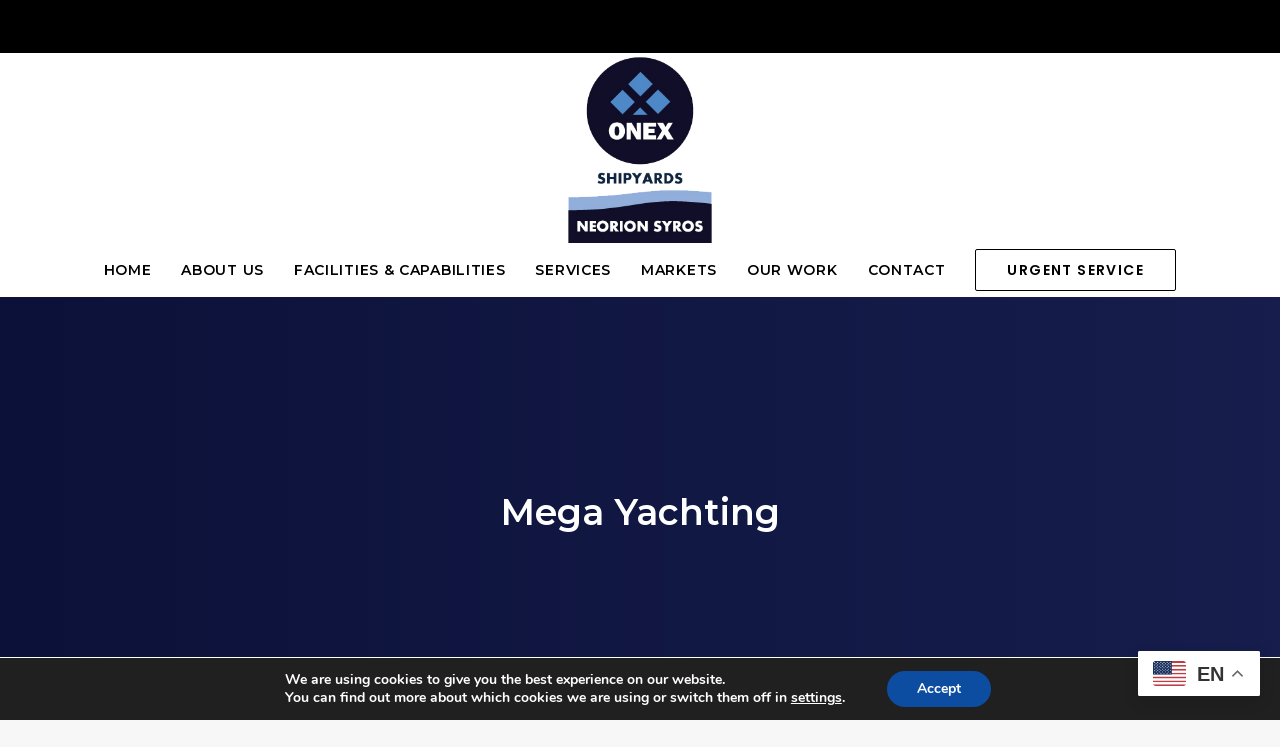

--- FILE ---
content_type: application/javascript
request_url: https://www.onexsyrosshipyards.com/wp-content/themes/uncode/library/js/init.js?ver=1074757134
body_size: 179233
content:
/**
 * Load utils - BEGIN
 */
/*
 CSS Browser Selector 1.0
 Originally written by Rafael Lima (http://rafael.adm.br)
 http://rafael.adm.br/css_browser_selector
 License: http://creativecommons.org/licenses/by/2.5/

 Co-maintained by:
 https://github.com/ridjohansen/css_browser_selector
 https://github.com/wbruno/css_browser_selector
 */

 "use strict";

 window.requestAnimFrame = (function() {
	 return  window.requestAnimationFrame	   ||
			 window.webkitRequestAnimationFrame ||
			 window.mozRequestAnimationFrame	||
			 window.oRequestAnimationFrame	  ||
			 window.msRequestAnimationFrame	 ||
			 function(/* function */ callback, /* DOMElement */ element){
				 window.setTimeout(callback, 1000 / 60);
			 };
 })();

 window.requestTimeout = function(fn, delay) {
	 if( !window.requestAnimationFrame	  	&&
		 !window.webkitRequestAnimationFrame &&
		 !(window.mozRequestAnimationFrame && window.mozCancelRequestAnimationFrame) && // Firefox 5 ships without cancel support
		 !window.oRequestAnimationFrame	  &&
		 !window.msRequestAnimationFrame)
			 return window.setTimeout(fn, delay);

	 var start = new Date().getTime(),
		 handle = new Object();

	 function loop(){
		 var current = new Date().getTime(),
			 delta = current - start;

		 delta >= delay ? fn.call() : handle.value = requestAnimFrame(loop);
	 };

	 handle.value = requestAnimFrame(loop);
	 return handle;
 };

 window.clearRequestTimeout = function(handle) {
	 if ( typeof handle !== 'undefined' ) {
		 window.cancelAnimationFrame ? window.cancelAnimationFrame(handle.value) :
		 window.webkitCancelAnimationFrame ? window.webkitCancelAnimationFrame(handle.value) :
		 window.webkitCancelRequestAnimationFrame ? window.webkitCancelRequestAnimationFrame(handle.value) : /* Support for legacy API */
		 window.mozCancelRequestAnimationFrame ? window.mozCancelRequestAnimationFrame(handle.value) :
		 window.oCancelRequestAnimationFrame	? window.oCancelRequestAnimationFrame(handle.value) :
		 window.msCancelRequestAnimationFrame ? window.msCancelRequestAnimationFrame(handle.value) :
		 clearTimeout(handle);
	 }
 };

 var uaInfo = {
	 ua: '',
	 is: function(t) {
		 return RegExp(t, "i").test(uaInfo.ua);
	 },
	 version: function(p, n) {
		 n = n.replace(".", "_");
		 var i = n.indexOf('_'),
			 ver = "";
		 while (i > 0) {
			 ver += " " + p + n.substring(0, i);
			 i = n.indexOf('_', i + 1);
		 }
		 ver += " " + p + n;
		 return ver;
	 },
	 getBrowser: function() {
		 var g = 'gecko',
			 w = 'webkit',
			 c = 'chrome',
			 f = 'firefox',
			 s = 'safari',
			 o = 'opera',
			 a = 'android',
			 bb = 'blackberry',
			 dv = 'device_',
			 ua = uaInfo.ua,
			 is = uaInfo.is;
		 return [
			 (!(/opera|webtv/i.test(ua)) && /msie\s(\d+)/.test(ua)) ? ('ie ie' + (/trident\/4\.0/.test(ua) ? '8' : RegExp.$1))
			 : is('edge\/') ? 'edge ie' + (/edge\/(\d+)\.(\d+)/.test(ua) ? RegExp.$1 + ' ie' + RegExp.$1 + '_' + RegExp.$2 : '') // IE Edge
			 : is('trident\/') ? 'ie ie'+ (/trident\/.+rv:(\d+)/i.test(ua) ? RegExp.$1 : '') //ie11+
			 : is('firefox/') ? g + " " + f + (/firefox\/((\d+)(\.(\d+))(\.\d+)*)/.test(ua) ? ' ' + f + RegExp.$2 + ' ' + f + RegExp.$2 + "_" + RegExp.$4 : '')
			 : is('gecko/') ? g
			 : is('opera') ? o + (/version\/((\d+)(\.(\d+))(\.\d+)*)/.test(ua) ? ' ' + o + RegExp.$2 + ' ' + o + RegExp.$2 + "_" + RegExp.$4 : (/opera(\s|\/)(\d+)\.(\d+)/.test(ua) ? ' ' + o + RegExp.$2 + " " + o + RegExp.$2 + "_" + RegExp.$3 : ''))
			 : is('konqueror') ? 'konqueror'
			 : is('blackberry') ? (bb + (/Version\/(\d+)(\.(\d+)+)/i.test(ua) ? " " + bb + RegExp.$1 + " " + bb + RegExp.$1 + RegExp.$2.replace('.', '_') : (/Blackberry ?(([0-9]+)([a-z]?))[\/|;]/gi.test(ua) ? ' ' + bb + RegExp.$2 + (RegExp.$3 ? ' ' + bb + RegExp.$2 + RegExp.$3 : '') : ''))) // blackberry
			 : is('android') ? (a + (/Version\/(\d+)(\.(\d+))+/i.test(ua) ? " " + a + RegExp.$1 + " " + a + RegExp.$1 + RegExp.$2.replace('.', '_') : '') + (/Android (.+); (.+) Build/i.test(ua) ? ' ' + dv + ((RegExp.$2).replace(/ /g, "_")).replace(/-/g, "_") : '')) //android
			 : is('chrome') ? w + ' ' + c + (/chrome\/((\d+)(\.(\d+))(\.\d+)*)/.test(ua) ? ' ' + c + RegExp.$2 + ((RegExp.$4 > 0) ? ' ' + c + RegExp.$2 + "_" + RegExp.$4 : '') : '')
			 : is('iron') ? w + ' iron'
			 : is('applewebkit/') ? (w + ' ' + s + (/version\/((\d+)(\.(\d+))(\.\d+)*)/.test(ua) ? ' ' + s + RegExp.$2 + " " + s + RegExp.$2 + RegExp.$3.replace('.', '_') : (/ Safari\/(\d+)/i.test(ua) ? ((RegExp.$1 == "419" || RegExp.$1 == "417" || RegExp.$1 == "416" || RegExp.$1 == "412") ? ' ' + s + '2_0' : RegExp.$1 == "312" ? ' ' + s + '1_3' : RegExp.$1 == "125" ? ' ' + s + '1_2' : RegExp.$1 == "85" ? ' ' + s + '1_0' : '') : ''))) //applewebkit
			 : is('mozilla/') ? g : ''
		 ];
	 },
	 getPlatform : function() {
		 var wp = 'winphone',
			 a  = 'android',
			 bb = 'blackberry',
			 dv = 'device_',

			 ua = uaInfo.ua,
			 version = uaInfo.version,
			 is = uaInfo.is;

		 return [
			 is('j2me') ? 'j2me'
			 :is('windows phone') ? (wp + (/Windows Phone (\d+)(\.(\d+))+/i.test(ua) ? " " + wp + RegExp.$1 + " " + wp + RegExp.$1 + RegExp.$2.replace('.', '_') : (/Windows Phone OS (\d+)(\.(\d+))+/i.test(ua) ? " " + wp + RegExp.$1 + " " + wp + RegExp.$1 + RegExp.$2.replace('.', '_') : ''))) // Windows Phone
			 :is('blackberry') ? (bb + (/Version\/(\d+)(\.(\d+)+)/i.test(ua) ? " " + bb + RegExp.$1 + " " + bb + RegExp.$1 + RegExp.$2.replace('.', '_') : (/Blackberry ?(([0-9]+)([a-z]?))[\/|;]/gi.test(ua) ? ' ' + bb + RegExp.$2 + (RegExp.$3 ? ' ' + bb + RegExp.$2 + RegExp.$3 : '') : ''))) // blackberry
			 :is('android') ? (a + (/Version\/(\d+)(\.(\d+))+/i.test(ua) ? " " + a + RegExp.$1 + " " + a + RegExp.$1 + RegExp.$2.replace('.', '_') : '') + (/Android (.+); (.+) Build/i.test(ua) ? ' ' + dv + ((RegExp.$2).replace(/ /g, "_")).replace(/-/g, "_") : '')) //android
			 :is('ipad|ipod|iphone') ? (
			 (/CPU( iPhone)? OS (\d+[_|\.]\d+([_|\.]\d+)*)/i.test(ua) ? 'ios' + version('ios', RegExp.$2) : '') + ' ' + (/(ip(ad|od|hone))/gi.test(ua) ? RegExp.$1 : "")) //'iphone'
			 //:is('ipod')?'ipod'
			 //:is('ipad')?'ipad'
			 :is('playbook') ? 'playbook'
			 :is('kindle|silk') ? 'kindle'
			 :is('playbook') ? 'playbook'
			 :is('mac') ? 'mac' + (/mac os x ((\d+)[.|_](\d+))/.test(ua) ? (' mac' + (RegExp.$2) + ' mac' + (RegExp.$1).replace('.', "_")) : '')
			 :is('win') ? 'win' + (is('windows nt 10.0') ? ' win10'
			 :is('windows nt 6.3') ? ' win8_1'
			 :is('windows nt 6.2') ? ' win8'
			 :is('windows nt 6.1') ? ' win7'
			 :is('windows nt 6.0') ? ' vista'
			 :is('windows nt 5.2') || is('windows nt 5.1') ? ' win_xp'
			 :is('windows nt 5.0') ? ' win_2k'
			 :is('windows nt 4.0') || is('WinNT4.0') ? ' win_nt' : '')
			 :is('freebsd') ? 'freebsd'
			 :is('x11|linux') ? 'linux' : ''
		 ];
	 },
	 getMobile: function() {
		 var is = uaInfo.is;
		 return [
			 is("android|mobi|mobile|j2me|iphone|ipod|ipad|blackberry|playbook|kindle|silk") ? 'mobile' : ''
		 ];
	 },
	 getIpadApp: function() {
		 var is = uaInfo.is;
		 return [
			 (is('ipad|iphone|ipod') && !is('safari')) ? 'ipad_app' : ''
		 ];
	 },
	 getLang: function() {
		 var ua = uaInfo.ua;
		 return [/[; |\[](([a-z]{2})(\-[a-z]{2})?)[)|;|\]]/i.test(ua) ? ('lang_' + RegExp.$2).replace("-", "_") + (RegExp.$3 != '' ? (' ' + 'lang_' + RegExp.$1).replace("-", "_") : '') : ''];
	 }
 }
 var screenInfo = {
	 width: document.documentElement.clientWidth ? document.documentElement.clientWidth + 15 : window.outerWidth,
	 height: document.documentElement.clientHeight || window.outerHeight,
	 screens: [
		 [340, 'screen-xxs'],
		 [570, 'screen-xs'],
		 [960, 'screen-sm'],
		 [1500, 'screen-md'],
		 [1700, 'screen-lg'],
	 ],
	 screenSize: function() {
		 screenInfo.width = document.documentElement.clientWidth ? document.documentElement.clientWidth + 15 : window.outerWidth;
		 screenInfo.height = document.documentElement.clientHeight || window.outerHeight;
		 var screens = screenInfo.screens,
			 i = screens.length,
			 arr = [];

		 while (i--) {
			 if (screenInfo.width >= screens[i][0]) {
				 arr.push(screens[i][1]);
			 }
		 }

		 return arr;
	 },
	 getOrientation: function() {
		 return screenInfo.width < screenInfo.height ? ["orientation_portrait"] : ["orientation_landscape"];
	 },
	 getInfo: function() {
		 var arr = [];
		 arr = arr.concat(screenInfo.screenSize());
		 arr = arr.concat(screenInfo.getOrientation());
		 return arr;
	 },
	 getPixelRatio: function() {
		 var arr = [],
			 pixelRatio = window.devicePixelRatio ? window.devicePixelRatio : 1;
		 if (pixelRatio > 1) {
			 arr.push('retina_' + parseInt(pixelRatio) + 'x');
			 arr.push('hidpi');
		 } else {
			 arr.push('no-hidpi');
		 }
		 return arr;
	 }
 }
 var dataUriInfo = {
	 data: new Image(),
	 div: document.createElement("div"),
	 isIeLessThan9: false,
	 getImg: function() {
		 dataUriInfo.data.src = "[data-uri]";
		 dataUriInfo.div.innerHTML = "<!--[if lt IE 9]><i></i><![endif]-->";
		 dataUriInfo.isIeLessThan9 = dataUriInfo.div.getElementsByTagName("i").length == 1;
		 return dataUriInfo.data;
	 },
	 checkSupport: function() {
		 if (dataUriInfo.data.width != 1 || dataUriInfo.data.height != 1 || dataUriInfo.isIeLessThan9) {
			 return ["no-datauri"];
		 } else {
			 return ["datauri"];
		 }
	 }
 }

 function css_browser_selector(u, ns) {
		 var html = document.documentElement,
			 b = []
		 ns = ns ? ns : "";
		 /* ua */
		 uaInfo.ua = u.toLowerCase();
		 var browser = uaInfo.getBrowser();
		 if (browser == 'gecko') browser = (!(window.ActiveXObject) && "ActiveXObject" in window) ? 'ie ie11' : browser;
		 var pattTouch = /no-touch/g;
		 if (pattTouch.test(html.className)) b = b.concat('no-touch');
		 else b = b.concat('touch');
		 var pattAdmin = /admin-mode/g;
		 if (pattAdmin.test(html.className)) b = b.concat('admin-mode');
		 b = b.concat(browser);
		 b = b.concat(uaInfo.getPlatform());
		 b = b.concat(uaInfo.getMobile());
		 b = b.concat(uaInfo.getIpadApp());
		 b = b.concat(uaInfo.getLang());
		 /* js */
		 b = b.concat(['js']);
		 /* no animations  */
		 var noAnimations = /no-cssanimations/g;
		 if (noAnimations.test(html.className)) {
			 b = b.concat('no-cssanimations');
		 }
		 /* pixel ratio */
		 b = b.concat(screenInfo.getPixelRatio());
		 /* screen */
		 b = b.concat(screenInfo.getInfo());
		 var updateScreen = function() {
			 html.className = html.className.replace(/ ?orientation_\w+/g, "").replace(/ [min|max|cl]+[w|h]_\d+/g, "");
			 html.className = html.className.replace(/ ?screen-\w+/g, "");
			 html.className = html.className + ' ' + screenInfo.getInfo().join(' ');
		 }
		 if (SiteParameters.listen_for_screen_update) {
			 window.addEventListener('resize', updateScreen);
			 window.addEventListener('orientationchange', updateScreen);
		 }
		 /* dataURI */
		 var data = dataUriInfo.getImg();
		 data.onload = data.onerror = function() {
				 html.className += ' ' + dataUriInfo.checkSupport().join(' ');
			 }
			 /* removendo itens invalidos do array */
		 b = b.filter(function(e) {
			 return e;
		 });
		 /* prefixo do namespace */
		 b[0] = ns ? ns + b[0] : b[0];
		 html.className = b.join(' ' + ns);
		 return html.className;
	 }
	 // define css_browser_selector_ns before loading this script to assign a namespace
 var css_browser_selector_ns = css_browser_selector_ns || "";
 // init
 css_browser_selector(navigator.userAgent, css_browser_selector_ns);
 /**
  * skip-link-focus-fix.js
  *
  * Helps with accessibility for keyboard only users.
  *
  * Learn more: https://github.com/Automattic/_s/pull/136
  */
 (function() {
	 var is_webkit = navigator.userAgent.toLowerCase().indexOf('webkit') > -1,
		 is_opera = navigator.userAgent.toLowerCase().indexOf('opera') > -1,
		 is_ie = navigator.userAgent.toLowerCase().indexOf('msie') > -1;
	 if ((is_webkit || is_opera || is_ie) && document.getElementById && window.addEventListener) {
		 window.addEventListener('hashchange', function() {
			 var id = location.hash.substring(1),
				 element;
			 if (!(/^[A-z0-9_-]+$/.test(id))) {
				 return;
			 }
			 element = document.getElementById(id);
			 if (element) {
				 if (!(/^(?:a|select|input|button|textarea)$/i.test(element.tagName))) {
					 element.tabIndex = -1;
				 }
				 element.focus();
			 }
		 }, false);
	 }
 })();
 // Polyfill for creating CustomEvents on IE9/10/11
 // code pulled from:
 // https://github.com/d4tocchini/customevent-polyfill
 // https://developer.mozilla.org/en-US/docs/Web/API/CustomEvent#Polyfill
 try {
	 new CustomEvent("test");
 } catch (e) {
	 var CustomEvent = function(event, params) {
		 var evt;
		 params = params || {
			 bubbles: false,
			 cancelable: false,
			 detail: undefined
		 };
		 evt = document.createEvent("CustomEvent");
		 evt.initCustomEvent(event, params.bubbles, params.cancelable, params.detail);
		 return evt;
	 };
	 CustomEvent.prototype = window.Event.prototype;
	 window.CustomEvent = CustomEvent; // expose definition to window
 }
 // Evento - v1.0.0
 // by Erik Royall <erikroyalL@hotmail.com> (http://erikroyall.github.io)
 // Dual licensed under MIT and GPL
 // Array.prototype.indexOf shim
 // https://developer.mozilla.org/en-US/docs/Web/JavaScript/Reference/Global_Objects/Array/indexOf
 Array.prototype.indexOf || (Array.prototype.indexOf = function(n) {
	 "use strict";
	 if (null == this) throw new TypeError;
	 var t, e, o = Object(this),
		 r = o.length >>> 0;
	 if (0 === r) return -1;
	 if (t = 0, arguments.length > 1 && (t = Number(arguments[1]), t != t ? t = 0 : 0 != t && 1 / 0 != t && t != -1 / 0 && (t = (t > 0 || -1) * Math.floor(Math.abs(t)))), t >= r) return -1;
	 for (e = t >= 0 ? t : Math.max(r - Math.abs(t), 0); r > e; e++)
		 if (e in o && o[e] === n) return e;
	 return -1
 });
 var evento = function(n) {
	 var t, e, o, r = n,
		 i = r.document,
		 f = {};
	 return t = function() {
		 return "function" == typeof i.addEventListener ? function(n, t, e) {
			 n.addEventListener(t, e, !1), f[n] = f[n] || {}, f[n][t] = f[n][t] || [], f[n][t].push(e)
		 } : "function" == typeof i.attachEvent ? function(n, t, e) {
			 n.attachEvent(t, e), f[n] = f[n] || {}, f[n][t] = f[n][t] || [], f[n][t].push(e)
		 } : function(n, t, e) {
			 n["on" + t] = e, f[n] = f[n] || {}, f[n][t] = f[n][t] || [], f[n][t].push(e)
		 }
	 }(), e = function() {
		 return "function" == typeof i.removeEventListener ? function(n, t, e) {
			 n.removeEventListener(t, e, !1), Helio.each(f[n][t], function(o) {
				 o === e && (f[n] = f[n] || {}, f[n][t] = f[n][t] || [], f[n][t][f[n][t].indexOf(o)] = void 0)
			 })
		 } : "function" == typeof i.detachEvent ? function(n, t, e) {
			 n.detachEvent(t, e), Helio.each(f[n][t], function(o) {
				 o === e && (f[n] = f[n] || {}, f[n][t] = f[n][t] || [], f[n][t][f[n][t].indexOf(o)] = void 0)
			 })
		 } : function(n, t, e) {
			 n["on" + t] = void 0, Helio.each(f[n][t], function(o) {
				 o === e && (f[n] = f[n] || {}, f[n][t] = f[n][t] || [], f[n][t][f[n][t].indexOf(o)] = void 0)
			 })
		 }
	 }(), o = function(n, t) {
		 f[n] = f[n] || {}, f[n][t] = f[n][t] || [];
		 for (var e = 0, o = f[n][t].length; o > e; e += 1) f[n][t][e]()
	 }, {
		 add: t,
		 remove: e,
		 trigger: o,
		 _handlers: f
	 }
 }(this);
 // DOM class helper
 (function(window) {
	 'use strict';
	 // class helper functions from bonzo https://github.com/ded/bonzo
	 function classReg(className) {
			 return new RegExp("(^|\\s+)" + className + "(\\s+|$)");
		 }
		 // classList support for class management
		 // altho to be fair, the api sucks because it won't accept multiple classes at once
	 var hasClass, addClass, removeClass;
	 if ('classList' in document.documentElement) {
		 hasClass = function(elem, c) {
			 if ( elem !== null && typeof elem !== 'undefined' && typeof elem.classList !== 'undefined' ) return elem.classList.contains(c);
		 };
		 addClass = function(elem, c) {
			 if ( elem !== null && typeof elem !== 'undefined' && typeof elem.classList !== 'undefined' ) elem.classList.add(c);
		 };
		 removeClass = function(elem, c) {
			 if ( elem !== null && typeof elem !== 'undefined' && typeof elem.classList !== 'undefined' ) elem.classList.remove(c);
		 };
	 } else {
		 hasClass = function(elem, c) {
			 if (elem !== null) return classReg(c).test(elem.className);
		 };
		 addClass = function(elem, c) {
			 if (!hasClass(elem, c)) {
				 if (elem !== null) elem.className = elem.className + ' ' + c;
			 }
		 };
		 removeClass = function(elem, c) {
			 if (elem !== null) elem.className = elem.className.replace(classReg(c), ' ');
		 };
	 }

	 function toggleClass(elem, c) {
		 var fn = hasClass(elem, c) ? removeClass : addClass;
		 fn(elem, c);
	 }
	 var classie = {
		 // full names
		 hasClass: hasClass,
		 addClass: addClass,
		 removeClass: removeClass,
		 toggleClass: toggleClass,
		 // short names
		 has: hasClass,
		 add: addClass,
		 remove: removeClass,
		 toggle: toggleClass
	 };
	 // transport
	 if (typeof define === 'function' && define.amd) {
		 // AMD
		 define(classie);
	 } else {
		 // browser global
		 window.classie = classie;
	 }

	 window.wrap = function(wrapper, elms) {
		if ( elms === undefined ) {
			return;
		}
		 if (!elms.length) {
			 elms = [elms];
		 }

		 for (var i = elms.length - 1; i >= 0; i--) {
			 var child = (i > 0) ? wrapper.cloneNode(true) : wrapper;
			 var el    = elms[i];

			 var parent  = el.parentNode;
			 var sibling = el.nextSibling;

			 child.appendChild(el);

			 if (sibling) {
				 parent.insertBefore(child, sibling);
			 } else {
				 parent.appendChild(child);
			 }
		 }
	 };

	 window.wrapAll = function(wrapper, nodes) {
		 var parent = nodes[0].parentNode;
		 var previousSibling = nodes[0].previousSibling;

		 for (var i = 0; nodes.length - i; wrapper.firstChild === nodes[0] && i++) {
			 wrapper.appendChild(nodes[i]);
		 }

		 var nextSibling = previousSibling ? previousSibling.nextSibling : parent.firstChild;
		 parent.insertBefore(wrapper, nextSibling);

		 return wrapper;
	 };
 })(window);
 /* From Modernizr */
 function whichTransitionEvent() {
		 var t;
		 var el = document.createElement('fakeelement');
		 var transitions = {
			 'transition': 'transitionend',
			 'OTransition': 'oTransitionEnd',
			 'MozTransition': 'transitionend',
			 'WebkitTransition': 'webkitTransitionEnd'
		 }
		 for (t in transitions) {
			 if (el.style[t] !== undefined) {
				 return transitions[t];
			 }
		 }
	 }
 function whichAnimationEvent() {
		 var t;
		 var el = document.createElement('fakeelement');
		 var animations = {
			 'animation': 'animationend',
			 'OAnimation': 'oAnimationEnd',
			 'MozAnimation': 'animationend',
			 'WebkitAnimation': 'webkitAnimationEnd'
		 }
		 for (t in animations) {
			 if (el.style[t] !== undefined) {
				 return animations[t];
			 }
		 }
	 }
 /**
  * Load utils - END
  */

 /**
  * Start main js
  */
 (function(window, undefined) {
	 'use strict';

	 // Init variables
	 var bodyTop,
		 scrollbarWidth = false,
		 noScroll = false,
		 boxEvent = new CustomEvent('boxResized'),
		 menuClose = new CustomEvent('menuClose'),
		 menuOpen = new CustomEvent('menuOpen'),
		 bodyBorder = 0,
		 adminBarHeight = 0,
		 boxWidth = 0,
		 boxLeft = 0,
		 parallaxRows,
		 parallaxCols,
		 parallaxHeaders,
		 kenburnsHeaders,
		 kenburnsRows,
		 kenburnsCols,
		 backwashHeaders,
		 backwashRows,
		 backwashCols,
		 visibleRows,
		 headerWithOpacity,
		 speedDivider = SiteParameters.parallax_factor,
		 adminBar,
		 pageHeader,
		 headerVideo,
		 masthead,
		 mastheadMobile,
		 menuMobileTransparent,
		 mastheadMobilePaddingTop = 0,
		 offcanvas_overlay_close,
		 maincontainer,
		 menuwrapper,
		 menuhide,
		 $mainHeader,
		 mainHeader,
		 $mainWrapper,
		 $initBox,
		 menusticky,
		 menuStickyMobile,
		 menuHeight = 0,
		 menuMobileHeight = 0,
		 mainmenu = new Array(),
		 secmenu = new Array(),
		 secmenuHeight = 0,
		 transmenuHeight = 0,
		 header,
		 transmenuel,
		 logo,
		 logoel,
		 logolink,
		 logoMinScale,
		 lastScrollValue = 0,
		 wwidth = uaInfo.getIpadApp() == 'ipad_app' ? document.documentElement.clientWidth : window.innerWidth || document.documentElement.clientWidth,
		 wheight = uaInfo.getIpadApp() == 'ipad_app' ? document.documentElement.clientHeight : window.innerHeight || document.documentElement.clientHeight,
		 mediaQuery = 959,
		 mediaQueryMobile = 569,
		 printDialogOpen = false,
		 isScrolling = false,
		 boxWrapper,
		 docheight = 0,
		 isMobile = wwidth <= mediaQuery,
		 isIE = classie.hasClass(document.documentElement, 'ie') || classie.hasClass(document.documentElement, 'opera12') ? true : false,
		 isFF = classie.hasClass(document.documentElement, 'firefox') ? true : false,
		 isFullPage,
		 isFullPageSnap,
		 isFrontEndEditor,
		 transitionEvent = whichTransitionEvent(),
		 animationEvent = whichAnimationEvent(),
		 footerScroller = false,
		 menuOpened = false,
		 overlayOpened = false,
		 menuMobileTriggerEvent = new CustomEvent('menuMobileTrigged'),
		 resizeTimer_,
		 resizeTimer,
		 hidingTimer,
		 isSplitMenu = false,
		 mainNavMenu,
		 mainNavWrapper,
		 isMobileTransparent = false,
		 isMobileParallaxAllowed = SiteParameters.mobile_parallax_allowed,
		 loadedFonts = new Array(),
		 already_font = false,
		 scrollRowHeight_fix = window.pageYOffset,
		 isQuickView = false,
		 menuStickyMobileOverlay = false,

		 checkVisible = function (elm) {
			 var rect = elm.getBoundingClientRect();
			 var viewHeight = Math.max(document.documentElement.clientHeight, window.innerHeight);
			 return !(rect.bottom < 0 || rect.top - viewHeight >= 0);
		 },
		 initBox = function () {
			 var bodyBorderDiv = document.querySelectorAll('.body-borders .top-border');
			 if (bodyBorderDiv.length) {
				 bodyBorder = outerHeight(bodyBorderDiv[0]);
			 } else bodyBorder = 0;
			 UNCODE.isRTL = classie.hasClass(document.body, 'rtl') ? true : false,
				 UNCODE.bodyBorder = bodyBorder;
			 UNCODE.isFrontEndEditor = classie.hasClass(document.body, 'compose-mode') && classie.hasClass(document.body, 'vc_editor');
			 UNCODE.isFullPage = !UNCODE.isFrontEndEditor && classie.hasClass(document.body, 'uncode-fullpage-slide') && !(UNCODE.isMobile && classie.hasClass(document.body, 'uncode-fp-mobile-disable') && window.innerWidth < 570);
			 UNCODE.isFullPageSnap = !UNCODE.isFrontEndEditor && classie.hasClass(document.body, 'uncode-scroll-snap');
			 if (bodyBorder != 0) {
				 if (!UNCODE.isFullPage) {
					 document.documentElement.style.paddingTop = bodyBorder + 'px';
				 }
				 wheight = (uaInfo.getIpadApp() == 'ipad_app' ? document.documentElement.clientWidth : window.innerHeight || document.documentElement.clientHeight) - (bodyBorder * 2);
				}
			 if (!isMobile && !scrollbarWidth) {
				 // Create the measurement node
				 var scrollDiv = document.createElement("div");
				 scrollDiv.className = "scrollbar-measure";
				 var dombody = document.body;
				 if (dombody != null) {
					 dombody.appendChild(scrollDiv);
					 // Get the scrollbar width
					 scrollbarWidth = scrollDiv.offsetWidth - scrollDiv.clientWidth;
					 // Delete the DIV
					 dombody.removeChild(scrollDiv);
				 }
			 }
			 if (!isMobile) {
				 forEachElement('.box-container', function (el, i) {
					 if (!classie.hasClass(el, 'limit-width')) {
						 var elWidth = outerWidth(el),
							 newWidth = 12 * Math.ceil((wwidth - scrollbarWidth) / 12);
						 boxWidth = newWidth - (bodyBorder * 2);
						 boxLeft = (wwidth - boxWidth - scrollbarWidth) / 2;
						 el.style.width = boxWidth + 'px';
						 if (UNCODE.isRTL)
							 el.style.marginRight = boxLeft + 'px';
						 else
							 el.style.marginLeft = boxLeft + 'px';
						 if (mainmenu != undefined && mainmenu[0] != undefined) {
							 mainmenu[0].style.width = boxWidth + 'px';
						 }
					 }
				 });
			 }

			 if (classie.hasClass(document.body, 'menu-mobile-transparent') && !classie.hasClass(document.body, 'hmenu-center')) isMobileTransparent = true;

			 if (!isMobileTransparent) {
				 if (wwidth > mediaQuery && classie.hasClass(document.body, 'menu-force-opacity')) classie.removeClass(document.body, 'menu-force-opacity');
				 if (wwidth <= mediaQuery && !classie.hasClass(document.body, 'menu-force-opacity')) classie.addClass(document.body, 'menu-force-opacity');
			 }

			 UNCODE.isQuickView = isQuickView;

		 },
		 fixMenuHeight = function () {
			 if (!classie.hasClass(document.body, 'vmenu')) noScroll = true;

			 menuwrapper = document.querySelectorAll(".menu-wrapper");
			 masthead = document.getElementById("masthead");
			 offcanvas_overlay_close = document.querySelector('.uncode-close-offcanvas-overlay');
			 if (classie.hasClass(document.body, 'hmenu-center-split') && document.getElementById("logo-container-mobile") != null && document.getElementById("main-logo") != null) {
				 mastheadMobile = new Array(document.getElementById("logo-container-mobile"), document.getElementById("main-logo").parentNode);
			 } else mastheadMobile = document.getElementById("logo-container-mobile");
			 menuhide = document.querySelector('#masthead .menu-hide, .main-header .menu-hide, #masthead .menu-hide-vertical');
			 menusticky = document.querySelectorAll('.menu-sticky, .menu-sticky-vertical');
			 transmenuel = document.querySelectorAll('.menu-transparent:not(.vmenu-container)');
			 var menuItemsButton = document.querySelectorAll('.menu-item-button .menu-btn-table');
			 logo = document.querySelector('#main-logo');
			 if (logo != undefined) logolink = (logo.firstElementChild || logo.firstChild);
			 if (logolink != undefined) logoMinScale = logolink.getAttribute("data-minheight");
			 logoel = document.querySelectorAll('.menu-shrink .logo-container');
			 mainmenu = document.querySelectorAll('.vmenu .vmenu-container, .menu-primary .menu-container');
			 if (classie.hasClass(document.body, 'hmenu-center')) {
				 var mainmenucenter = document.querySelectorAll('.hmenu-center .menu-container-mobile');
				 var first_array = Array.prototype.slice.call(mainmenu);
				 var second_array = Array.prototype.slice.call(mainmenucenter);
				 mainmenu = first_array.concat(second_array);
			 }
			 secmenu = document.querySelectorAll('.menu-secondary');
			 calculateMenuHeight(true);
			 for (var k = 0; k < menuItemsButton.length; k++) {
				 var a_item = menuItemsButton[k].parentNode,
					 buttonHeight = outerHeight(menuItemsButton[k]);
				 a_item.style.height = buttonHeight + 'px';
			 }
			 if (classie.hasClass(document.body, 'hmenu-center-split')) {
				 mainNavMenu = document.querySelector('#masthead .navbar-main .menu-primary-inner');
				 mainNavWrapper = document.querySelector('#masthead > .menu-container');
				 isSplitMenu = true;
			 }

			 var $secondary_menu_html = document.getElementById("secondary-menu-html");
			 if ((classie.hasClass(document.body, 'vmenu') || classie.hasClass(document.body, 'menu-offcanvas')) && $secondary_menu_html == null) {
				 classie.addClass(document.body, 'menu-offcanvas-additional-text')
			 }

			 fixMenu();
			 menuOpacity();
		 },
		 menuOpacity = function () {
			 transmenuel = document.querySelectorAll('.menu-transparent:not(.vmenu-container)');
			 if (typeof transmenuel === 'undefined' || !transmenuel.length) {
				 return false;
			 }
			 if (wwidth > mediaQuery && classie.hasClass(transmenuel[0], 'menu-desktop-transparent')) {
				 classie.removeClass(transmenuel[0], 'menu-desktop-transparent');
				 classie.addClass(transmenuel[0], 'menu-desktop-transparent');
			 } else if (wwidth <= mediaQuery && classie.hasClass(transmenuel[0], 'menu-desktop-transparent')) {
				 classie.removeClass(transmenuel[0], 'menu-desktop-transparent');
				 classie.addClass(transmenuel[0], 'menu-desktop-transparent');
			 }
		 },
		 verticalRightMenu = function () {
			 var setVrightMenu, vRightMenuw;
			 var vRightMenu = function () {
				 $initBox = document.getElementById("initBox");
				 $mainHeader = document.querySelector('.main-header');
				 if ($mainHeader != null) {
					 mainHeader = $mainHeader.innerHTML;
					 $mainWrapper = document.querySelector('.main-wrapper');
					 if (classie.hasClass(document.body, 'vmenu') && ((classie.hasClass(document.body, 'vmenu-position-right') && !classie.hasClass(document.body, 'rtl')) || (classie.hasClass(document.body, 'vmenu-position-left') && classie.hasClass(document.body, 'rtl')))) {
						 if (wwidth <= mediaQuery) {
							 $initBox.parentNode.insertBefore($mainHeader, $initBox.nextSibling);
						 } else {
							 $mainWrapper.parentNode.insertBefore($mainHeader, $mainWrapper.nextSibling);
						 }
						 $mainHeader.removeChild;
					 }
					 window.dispatchEvent(new Event('lateral_resize'));
				 }
			 };
			 vRightMenu();
			 window.addEventListener("resize", function () {
				 if (wwidth != vRightMenuw) {
					 clearRequestTimeout(setVrightMenu);
					 setVrightMenu = requestTimeout(function () {
						 vRightMenuw = wwidth;
						 vRightMenu();
					 }, 100);
				 }
			 });
		 },
		 calculateMenuHeight = function (first) {
			 menuHeight = transmenuHeight = secmenuHeight = 0;

			 if (mastheadMobile != null) {
				 if (mastheadMobile.length === 2) {
					 if (wwidth > mediaQuery) {
						 UNCODE.menuMobileHeight = outerHeight(mastheadMobile[1]);
						 mastheadMobilePaddingTop = parseFloat(getComputedStyle(mastheadMobile[1]).paddingTop);
					 } else {
						 UNCODE.menuMobileHeight = outerHeight(mastheadMobile[0]);
						 mastheadMobilePaddingTop = parseFloat(getComputedStyle(mastheadMobile[0]).paddingTop);
					 }
				 } else {
					 UNCODE.menuMobileHeight = outerHeight(mastheadMobile);
					 mastheadMobilePaddingTop = parseFloat(getComputedStyle(mastheadMobile).paddingTop);
				 }
			 }

			 secmenu = document.querySelectorAll('.menu-secondary:not(.menu-primary)');
			 if (wwidth > mediaQuery) {
				 for (var i = 0; i < mainmenu.length; i++) {
					 if (classie.hasClass(document.body, 'hmenu-center') && i === 1) continue;
					 if (!classie.hasClass(masthead, 'masthead-vertical')) {
						 menuHeight = menuHeight + outerHeight(mainmenu[i]);
						 if (classie.hasClass(document.body, 'hmenu-center') && document.getElementById("logo-container-mobile") != null) {
							 menuHeight = menuHeight + outerHeight(document.getElementById("logo-container-mobile"));
						 }
					 } else menuHeight = 0;

					 if (isIE && first) {
						 getDivChildren(mainmenu[i], '.menu-horizontal-inner', function (innerMenu, i) {
							 innerMenu.style.height = menuHeight + 'px';
						 });
					 }

					 if (classie.hasClass(mainmenu[i].parentNode, 'menu-transparent')) {
						 transmenuHeight += menuHeight;
					 }
				 }

				 for (var j = 0; j < secmenu.length; j++) {
					 secmenuHeight += outerHeight(secmenu[j]);
				 }
				 menuHeight += secmenuHeight;
			 } else {
				 menuHeight = UNCODE.menuMobileHeight;
				 if (isMobileTransparent) {
					 for (var i = 0; i < mainmenu.length; i++) {
						 if (classie.hasClass(mainmenu[i].parentNode, 'menu-transparent')) {
							 transmenuHeight += menuHeight;
						 }
					 }
				 }
				 var search_box = document.querySelectorAll('.search-icon .drop-menu');
				 for (var i = 0; i < search_box.length; i++) {
					 search_box[i].removeAttribute('style');
				 }

				 for (var j = 0; j < secmenu.length; j++) {
					 secmenuHeight += outerHeight(secmenu[j]);
				 }
				 menuHeight += secmenuHeight;
			 }


			 if (classie.hasClass(document.documentElement, 'admin-mode')) {
				 adminBar = document.getElementById("wpadminbar");
				 if (wwidth > 600) {
					 if (adminBar != null) adminBarHeight = outerHeight(adminBar);
					 else {
						 if (wwidth > 782) adminBarHeight = 32;
						 else adminBarHeight = 46;
					 }
				 } else adminBarHeight = 0;
			 }
			 UNCODE.adminBarHeight = adminBarHeight;
			 UNCODE.menuHeight = menuHeight;

			 if (UNCODE.isFullPage && !UNCODE.isFrontEndEditor) {
				 if (UNCODE.adminBarHeight > 0)
					 document.body.style.marginTop = ((UNCODE.adminBarHeight + UNCODE.bodyBorder) * -1) + 'px';

				 document.body.style.paddingTop = (UNCODE.adminBarHeight + UNCODE.bodyBorder) + 'px';
			 } else {
				 document.body.style.marginTop = 0;
				 document.body.style.paddingTop = 0;
			 }

			 if (masthead != undefined) {
				 //masthead.parentNode.style.height = menuHeight + 'px';
				 if (classie.hasClass(masthead, 'menu-transparent')) {
					 if (wwidth > mediaQuery) masthead.parentNode.style.height = '0px';
				 }
			 }

			 if (typeof menuhide == 'object' && menuhide != null && mainmenu[0] != undefined) {
				 var sticky_element = (typeof mainmenu.item === 'undefined' ? ((wwidth > mediaQuery) ? mainmenu[0] : mainmenu[1]) : mainmenu[0]);
				 if (sticky_element.style.top != '') {
					 sticky_element.style.top = UNCODE.bodyBorder + 'px'
				 }
			 }

		 },
		 centerSplitMenu = function () {
			 if (typeof mainNavMenu !== 'undefined' && mainNavMenu !== null) {
				 if (wwidth > mediaQuery && mainNavMenu) {
					 if (mainNavMenu.style.left == '') {
						 mainNavMenu.style.left = '0px';
						 var logoPos = logo.parentNode.getBoundingClientRect();
						 mainNavMenu.style.left = (wwidth / 2) - (logoPos.left + (logoPos.width / 2)) + 'px';
						 mainNavWrapper.style.opacity = '1';
					 }
					 mainNavWrapper.style.opacity = '1';
				 } else {
					 mainNavMenu.style.left = '';
				 }
			 }
		 },
		 initHeader = function () {
			 pageHeader = document.getElementById("page-header");
			 if (SiteParameters.dynamic_srcset_active === '1') {
				 UNCODE.adaptive_srcset_replace_bg(pageHeader);
			 }
			 UNCODE.adaptive();

			 parallaxHeaders = document.querySelectorAll('.header-parallax > .header-bg-wrapper');
			 header = document.querySelectorAll('.header-wrapper.header-uncode-block, .header-wrapper.header-revslider, .header-wrapper.header-layerslider, .header-basic .header-wrapper, .header-uncode-block > .row-container:first-child > .row > .row-inner > .col-lg-12 > .uncol, .header-uncode-block > div[data-sticky] > .row-container:first-child > .row > .row-inner > .col-lg-12 > .uncol, .header-uncode-block .uncode-slider .owl-carousel > .row-container:first-child .column_child .uncoltable, .header-uncode-block > section > .row > .row-container:first-child > .row > .row-inner > .col-lg-12 > .uncol, .header-uncode-block > section > .row > div[data-sticky] > .row-container:first-child > .row > .row-inner > .col-lg-12 > .uncol');
			 headerWithOpacity = document.querySelectorAll('.header-scroll-opacity');
			 if (typeof pageHeader === 'object' && pageHeader !== null) {
				 headerVideo = pageHeader.querySelectorAll('.uncode-video-container:not(.t-entry-drop)');
				 kenburnsHeaders = pageHeader.querySelectorAll('.with-kburns > .header-bg-wrapper');
				 backwashHeaders = pageHeader.querySelectorAll('.with-zoomout > .header-bg-wrapper');
				 if (headerVideo.length) {
					 classie.addClass(pageHeader, 'has-video');
				 }
			 }
			 if (pageHeader != undefined) {
				 var backs = pageHeader.querySelectorAll('.header-bg'),
					 backsCarousel = pageHeader.querySelectorAll('.header-uncode-block .background-inner'),
					 uri_pattern = /\b((?:[a-z][\w-]+:(?:\/{1,3}|[a-z0-9%])|www\d{0,3}[.]|[a-z0-9.\-]+[.][a-z]{2,4}\/)(?:[^\s()<>]+|\(([^\s()<>]+|(\([^\s()<>]+\)))*\))+(?:\(([^\s()<>]+|(\([^\s()<>]+\)))*\)|[^\s`!()\[\]{};:'".,<>?«»“”‘’]))/ig;
				 if (backs.length == 0 && backsCarousel.length == 0) {
					 pageHeader.setAttribute('data-imgready', 'true');
				 } else {
					 if (backsCarousel.length) {
						 for (var j = 0; j < backsCarousel.length; j++) {
							 if (j == 0) {
								 if (classie.hasClass(backsCarousel[j], 'lazyload')) {
									 pageHeader.setAttribute('data-imgready', 'true');
								 }

								 if (!!backsCarousel[j].style.backgroundImage && backsCarousel[j].style.backgroundImage !== void 0) {
									 var url = (backsCarousel[j].style.backgroundImage).match(uri_pattern),
										 image = new Image();
									 if (url === null) {
										 url = (backsCarousel[j].style.backgroundImage).slice(4, -1).replace(/"/g, "");
									 }
									 image.onload = function () {
										 pageHeader.setAttribute('data-imgready', 'true');
									 };
									 image.src = url[0];
								 } else {
									 pageHeader.setAttribute('data-imgready', 'true');
								 }
							 }
						 }
					 } else {
						 for (var i = 0; i < backs.length; i++) {
							 if (i == 0) {
								 if (classie.hasClass(backs[i], 'lazyload')) {
									 pageHeader.setAttribute('data-imgready', 'true');
								 }

								 if (!!backs[i].style.backgroundImage && backs[i].style.backgroundImage !== void 0) {
									 var url = (backs[i].style.backgroundImage).match(uri_pattern),
										 image = new Image();
									 if (url === null) {
										 url = (backs[i].style.backgroundImage).slice(4, -1).replace(/"/g, "");
									 }
									 image.onload = function () {
										 pageHeader.setAttribute('data-imgready', 'true');
									 };
									 image.src = url[0];
								 } else {
									 pageHeader.setAttribute('data-imgready', 'true');
								 }
							 }
						 }
					 }
				 }
			 }

			 if (masthead != undefined && !classie.hasClass(masthead, 'masthead-vertical')) {
				 if (header.length) {
					 masthead.parentNode.style.height = (menuHeight - 1) + 'px';
					 if (offcanvas_overlay_close != undefined) {
						 offcanvas_overlay_close.style.height = (menuHeight - 1) + 'px';
						 offcanvas_overlay_close.style.lineHeight = (menuHeight - 5) + 'px';
					 }
					 if (menuwrapper[0] != undefined) classie.addClass(menuwrapper[0], 'with-header');
					 for (var j = 0; j < header.length; j++) {
						 var headerel = header[j],
							 closestStyle = getClosest(headerel, 'style-light'),
							 wcClosestStyle = getClosest(headerel, 'wc-parent-style-light');
						 if (closestStyle != null && classie.hasClass(closestStyle, 'style-light')) {
							 switchColorsMenu(0, 'light');
						 } else if (wcClosestStyle != null && classie.hasClass(wcClosestStyle, 'wc-parent-style-light')) {
							 switchColorsMenu(0, 'light');
						 } else if (getClosest(headerel, 'style-dark') != null) {
							 switchColorsMenu(0, 'dark');
						 } else if (getClosest(headerel, 'wc-parent-style-dark') != null) {
							 switchColorsMenu(0, 'dark');
						 } else {
							 if (masthead.style.opacity !== 1) masthead.style.opacity = 1;
						 }
						 if (classie.hasClass(masthead, 'menu-transparent')) {
							 if (isMobileTransparent || wwidth > mediaQuery) {
								 masthead.parentNode.style.height = '0px';
								 if (classie.hasClass(masthead, 'menu-add-padding')) {
									 var headerBlock = getClosest(headerel, 'header-uncode-block');
									 if (headerBlock != null) {
										 var parentRow = headerBlock.querySelector('.vc_row');
										 if (parentRow != null) {
											 var innerRows = parentRow.querySelectorAll('.column_parent > .uncol > .uncoltable > .uncell > .uncont, .uncode-slider .column_child > .uncol > .uncoltable > .uncell > .uncont');
											 for (var k = 0; k < innerRows.length; k++) {
												 if (innerRows[k] != undefined) {
													 if (wwidth > mediaQuery) innerRows[k].style.paddingTop = transmenuHeight + 'px';
													 else innerRows[k].style.paddingTop = (transmenuHeight - mastheadMobilePaddingTop) + 'px';
												 }
											 }
										 }
									 } else {
										 getDivChildren(headerel, '.header-content', function (headerContent, i) {
											 if (wwidth > mediaQuery) headerContent.style.paddingTop = transmenuHeight + 'px';
											 else headerContent.style.paddingTop = (transmenuHeight - mastheadMobilePaddingTop) + 'px';
										 });
									 }
								 }
							 }
						 }
						 if (classie.hasClass(headerel, 'uncoltable')) {
							 break;
						 }
					 }
				 } else {
					 if (menuwrapper[0] != undefined) classie.addClass(menuwrapper[0], 'no-header');
					 classie.removeClass(masthead, 'menu-transparent');
					 transmenuHeight = 0;
					 isMobileTransparent = false;
				 }
			 } else {
				 isMobileTransparent = false;
			 }
			 if (typeof transmenuel === 'undefined' || !transmenuel.length) isMobileTransparent = false;
			 bodyTop = document.documentElement['scrollTop'] || document.body['scrollTop'];
			 UNCODE.bodyTop = bodyTop;
			 headerHeight('.header-wrapper');
			 if (!classie.hasClass(document.body, 'vmenu'))
				 initBox();
			 scrollFunction();
			 showHideScrollup(bodyTop);

			 if (UNCODE.isMobile) {

				 var eventName = 'loadedmetadata';
				 eventName = eventName.replace(/^on/, '');
				 var elt = document.createElement('video'[eventName]);
				 var eventIsSupported = ('on' + eventName in elt);
				 elt = null;
				 if (!eventIsSupported || (classie.hasClass(document.documentElement, 'firefox') && classie.hasClass(document.documentElement, 'android'))) {
					 classie.addClass(document.body, 'video-not-supported');
				 }
			 }

		 },
		 initRow = function (currentRow) {
			 if (SiteParameters.dynamic_srcset_active === '1') {
				 UNCODE.adaptive_srcset_replace_bg(currentRow);
			 }
			 UNCODE.adaptive();
			 var el = typeof currentRow.parentNode !== 'undefined' && currentRow.parentNode.parentNode.getAttribute("data-parent") == 'true' ? currentRow.parentNode : (currentRow.getAttribute("data-parent") == 'true' ? currentRow.querySelector('.row-parent') : currentRow.parentNode.parentNode),
				 rowParent = el.parentNode,
				 rowInner = currentRow.parentNode,
				 percentHeight = el.getAttribute("data-height-ratio"),
				 minHeight = el.getAttribute("data-minheight"),
				 calculateHeight,
				 calculatePadding = 0,
				 isHeader = false,
				 isFirst = false,
				 uri_pattern = /\b((?:[a-z][\w-]+:(?:\/{1,3}|[a-z0-9%])|www\d{0,3}[.]|[a-z0-9.\-]+[.][a-z]{2,4}\/)(?:[^\s()<>]+|\(([^\s()<>]+|(\([^\s()<>]+\)))*\))+(?:\(([^\s()<>]+|(\([^\s()<>]+\)))*\)|[^\s`!()\[\]{};:'".,<>?«»“”‘’]))/ig;

			 /** Add class to the row when contains responsive column size */
			 getDivChildren(el.parentNode, '.column_parent, .column_child', function (obj, i, total) {
				 if ((obj.className).indexOf("col-md-") > - 1) {
					 classie.addClass(obj.parentNode, 'cols-md-responsive');
				 }
				 obj.className = obj.className.replace(/vc_col-sm-(\d{1,2})/g, "");
				 if ((obj.className).indexOf("col-sm-") > - 1 && (obj.className).indexOf("col-sm-clear") == - 1) {
					 classie.addClass(obj.parentNode, 'cols-sm-responsive');
				 }
			 });

			 setRowHeight(el);

			 var elements = 0;
			 getDivChildren(el, '.row-internal .background-inner', function (obj, i, total) {
				 elements++;
				 if (i == 0) {
					 if (!!obj.style.backgroundImage && obj.style.backgroundImage !== void 0) {
						 var url = (obj.style.backgroundImage).match(uri_pattern),
							 image = new Image();
						 if (url === null) {
							 url = (obj.style.backgroundImage).slice(4, -1).replace(/"/g, "");
						 }
						 image.onload = function () {
							 el.setAttribute('data-imgready', 'true');
							 el.dispatchEvent(new CustomEvent('imgLoaded'));
						 };
						 image.src = url[0];
					 } else {
						 el.setAttribute('data-imgready', 'true');
						 el.dispatchEvent(new CustomEvent('imgLoaded'));
					 }
				 }
			 });
			 if (elements == 0) {
				 el.setAttribute('data-imgready', 'true');
			 }

			 // var $bgs = rowParent.querySelectorAll('.background-inner');

			 // for (var i = 0; i < $bgs.length; i++) {
			 // 	var $bg = $bgs[i];
			 // 	if ($bg.style.backgroundImage && $bg.style.backgroundImage !== '') {
			 // 		var url = ($bg.style.backgroundImage).match(uri_pattern),
			 // 			image = new Image();
			 // 		url = url[0];
			 // 		image.source = url;
			 // 		image.el = $bg;
			 // 		image.onload = function() {
			 // 			var _this = this;
			 // 			_this.el.setAttribute('data-imgloaded', 'true');
			 // 		};
			 // 		image.src = url;
			 // 	} else {
			 // 		$bg.setAttribute('data-imgloaded', 'true');
			 // 	}
			 // }

			 /** init parallax is not mobile */
			 if (!UNCODE.isFullPage) {
				 bodyTop = document.documentElement['scrollTop'] || document.body['scrollTop'];
				 kenburnsRows = el.parentNode.parentNode.querySelectorAll('.with-kburns > .row-background > .background-wrapper, .with-kburns > .uncode-multi-bgs > .row-background > .background-wrapper, .with-kburns > .fp-tableCell > .row-background > .background-wrapper, .with-kburns > .fp-tableCell > .fp-scrollable > .fp-scroller > .row-background > .background-wrapper');
				 kenburnsCols = el.querySelectorAll('.with-kburns > .column-background > .background-wrapper, .with-kburns > .uncode-multi-bgs > .column-background > .background-wrapper');
				 backwashRows = el.parentNode.parentNode.querySelectorAll('.with-zoomout > .row-background > .background-wrapper, .with-zoomout > .uncode-multi-bgs > .row-background > .background-wrapper, .with-zoomout > .fp-tableCell > .row-background > .background-wrapper, .with-zoomout > .fp-tableCell > .fp-scrollable > .fp-scroller > .row-background > .background-wrapper');
				 backwashCols = el.querySelectorAll('.with-zoomout > .column-background > .background-wrapper');
				 if (isMobileParallaxAllowed || !UNCODE.isMobile) {
					 parallaxRows = el.parentNode.parentNode.querySelectorAll('.with-parallax > .row-background > .background-wrapper, .with-parallax > .uncode-multi-bgs > .row-background > .background-wrapper, .with-parallax > .fp-tableCell > .row-background > .background-wrapper, .with-parallax > .fp-tableCell > .fp-scrollable > .fp-scroller > .row-background > .background-wrapper');
					 parallaxCols = el.querySelectorAll('.with-parallax > .column-background > .background-wrapper, .with-parallax > .uncode-multi-bgs > .column-background > .background-wrapper');
					 visibleRows = el.parentNode.parentNode;
					 parallaxRowCol(bodyTop);
					 visibleRowCol(bodyTop);
				 } else {
					 if (UNCODE.isMobile) {
						 kenburnsHeader(bodyTop);
						 kenburnsRowCol(bodyTop);
						 backwashHeader(bodyTop);
						 backwashRowCol(bodyTop);
					 }
				 }
			 }

			 shapeDivider();

			 //Text animation, automatic lines and highlights
			 var setWrap;

			 //Font style of grouped products
			 function product_relative_font_style(el) {
				 var $labels = el.querySelectorAll('.woocommerce-grouped-product-list-item__label, .woocommerce-grouped-product-list-item__price');
				 if ($labels.length) {
					 var $main_price = el.querySelectorAll('.heading-text .woocommerce-Price-amount');
					 if ($main_price.length) {
						 var $price_wrap = $main_price[0].closest('.heading-text'),
							 $price_nest = $price_wrap.querySelector(':first-child'),
							 font_class = $price_nest.getAttribute('class').split(' '),
							 cli, labI;

						 for (labI = 0; labI < $labels.length; labI++) {
							 for (cli = 0; cli < font_class.length; cli++) {
								 if (font_class[cli].indexOf('font') !== -1 && font_class[cli].indexOf('fontsize') === -1) {
									 classie.addClass($labels[labI], font_class[cli]);
								 }
							 }
						 }

					 }
				 }
			 }
			 product_relative_font_style(el)

			 function vc_row_full_width_size() {
				 if (boxWidth != 0 && classie.hasClass(rowParent, 'vc_row-full-width')) {
					 var vmenu = document.querySelector('.vmenu .vmenu-container'),
						 vmenuW = 0;
					 if (typeof vmenu == 'object' && vmenu != null && wwidth > mediaQuery) {
						 vmenuW = vmenu.offsetWidth;
					 }
					 rowParent.style.maxWidth = (boxWidth - vmenuW) + 'px';
				 }
			 }
			 vc_row_full_width_size();

			 window.addEventListener("resize", function () {
				 vc_row_full_width_size();
			 });

			 function heading_inline_images() {
				 var $headings = currentRow.querySelectorAll('.heading-text');
				 for (var head_k = 0; head_k < $headings.length; head_k++) {
					 var $heading = $headings[head_k],
						 $imgs = $heading.querySelectorAll('.un-inline-image');

					 for (var im = 0; im < $imgs.length; im++) {
						 var $img = $imgs[im].querySelectorAll('img, video'),
							 $span = $imgs[im].querySelectorAll('span'),
							 ratio_att = $imgs[im].getAttribute('data-ratio'),
							 // span_bound = $span[0].getBoundingClientRect(),
							 // span_h = span_bound.height;
							 span_h = $span[0].offsetHeight;

						 if (ratio_att != undefined) {
							 var final_w = span_h * parseFloat(ratio_att);
						 } else {
							 if ($img.length) {
								 // var img_bound = $img[0].getBoundingClientRect(),
								 // 	img_w = img_bound.width,
								 // 	img_h = img_bound.height,
								 var img_w = $img[0].offsetWidth,
									 img_h = $img[0].offsetHeight,
									 img_r = img_w / img_h
								 if (isNaN(img_r)) {
									 img_w = parseFloat($img[0].getAttribute('width'));
									 img_h = parseFloat($img[0].getAttribute('height'));
									 img_r = img_w / img_h
									 if (isNaN(img_r)) {
										 img_r = 1;
									 }
								 }
								 var final_w = span_h * img_r;
								 $imgs[im].setAttribute('data-ratio', img_r);
							 }
						 }
						 classie.addClass($imgs[im], 'inline-img-loaded');
						 $imgs[im].style.width = final_w + 'px';
					 }

					 if (span_h === 0 && $span[0].offsetParent !== null) {
						 heading_inline_images();
					 }

				 }
			 };

			 heading_inline_images();

			var evtWordLines = new CustomEvent('uncodeWordLines')

			 function word_for_lines(event, $parent_el) {
				var iPhone = /iPhone/.test(navigator.userAgent) && !window.MSStream,
				android = /Android/.test(navigator.userAgent) && !window.MSStream;		

				if ( event === 'resize' && ( iPhone || (android && Math.max(document.documentElement.clientWidth || 0, window.innerWidth || 0) < 750) ) ) {
					return;
				}

				if (typeof $parent_el === 'undefined' || $parent_el === null) {
					 $parent_el = document.body;
				 }

				 var $headings = $parent_el.querySelectorAll('.heading-text');

				 for (var head_k = 0; head_k < $headings.length; head_k++) {
					var $heading = $headings[head_k],
						heading_cont = $heading.innerHTML,
						$row = $heading.closest('.row-parent'),
						$owl_carousel = $heading.closest('.owl-carousel-wrapper'),
						$owl_item = $heading.closest('.owl-item'),
						$words = $heading.querySelectorAll('.split-word');

					 if (!$words.length) {
						 if ($owl_item !== null)
							 continue;
					 }

					 if ($owl_carousel === null && typeof event !== 'undefined' && event !== 'resize' && event !== false) {
						 continue;
					 }

					 if ($owl_carousel !== null) {
						 if (
							 ($owl_item === null)
							 ||
							 ($owl_item !== null && classie.hasClass($owl_item, 'active') && $owl_item.getAttribute('data-index') !== '1')
							 ||
							 ($owl_item !== null && classie.hasClass($owl_item, 'active') && $owl_item.getAttribute('data-index') === '1' && $owl_item.getAttribute('data-already-reached') === 'true')
						 ) {
							 continue;
						 }
					 }

					 $heading.innerHTML = heading_cont;
					 $words = $heading.querySelectorAll('.split-word, .heading-foreword');
					  var lineArray = [],
						  lineIndex = 0,
						  lineStart = true,
						  lineEnd = false,
						  $text_highlight = $heading.querySelectorAll('.heading-text-highlight'),
						  $line_wraps = $heading.querySelectorAll('.heading-line-wrap');
  
					  if ( $line_wraps.length && typeof event === 'undefined' ) {
						  continue;
					  }
  
					  var lettering = function(){
						  var $wraps = $parent_el.querySelectorAll('.animate_inner_when_almost_visible.curtain, .animate_inner_when_almost_visible.perspective, .animate_inner_when_almost_visible.perspective-words, .animate_inner_when_almost_visible.curtain-words, .animate_inner_when_almost_visible.typewriter, .animate_inner_when_almost_visible.single-curtain, .animate_inner_when_almost_visible.single-slide, .animate_inner_when_almost_visible.single-slide-opposite, .text-reveal');
  
						  for (var i = 0; i < $wraps.length; i++) {
							  var $wrap = $wraps[i],
								  $lines = $wrap.querySelectorAll('.heading-line-wrap'),
								  $words =  $wrap.querySelectorAll('.split-word:not(.uncode-rotating-span)'),
								  containerDelay = $wrap.getAttribute('data-delay'),
								  containerSpeed = $wrap.getAttribute('data-speed'),
								  containerSpeed_val = typeof containerSpeed !== 'undefined' && containerSpeed !== null ? parseFloat(containerSpeed) : 400,
								  containerInterval = typeof $wrap.getAttribute('data-interval') !== 'undefined' && $wrap.getAttribute('data-interval') !== null ? $wrap.getAttribute('data-interval') : 0,
								  $cloned = $wrap.closest('.cloned'),
								  delayAttr = (containerDelay != undefined) ? containerDelay : 0;
  
							 if ( classie.hasClass($wrap, 'already-animated') ) {
								  continue;
							 }
  
							 if ( $cloned !== null ) {
								 continue;
							 }

							 if ($cloned !== null) {
								 continue;
							 }

							 if (classie.hasClass($wrap, 'curtain')) {

								for (var il = 0; il < $lines.length; il++) {
									var $line = $lines[il],
										$spans = $line.querySelectorAll('.split-word-inner');

									for (var is = 0; is < $spans.length; is++) {

										var $span = $spans[is];

										$span.setAttribute('data-delay', (parseFloat(delayAttr) + ((parseFloat(containerInterval) + 100) * il)));

										if (typeof containerSpeed_val !== 'undefined') {
											$span.setAttribute('data-speed', containerSpeed_val);
										}

										classie.addClass($span, 'animate_when_parent_almost_visible');
										classie.addClass($span, 'text-bottom-t-top');

										if (is + 1 === $spans.length && il + 1 === $lines.length) {
											classie.addClass($span, 'anim-tot-checker');
										}
									}

								}

							} else if (classie.hasClass($wrap, 'perspective')) {

								for (var il = 0; il < $lines.length; il++) {
									var $line = $lines[il],
										$spans = $line.querySelectorAll('.split-word');

									for (var is = 0; is < $spans.length; is++) {

										var $span = $spans[is];

										$span.setAttribute('data-delay', (parseFloat(delayAttr) + ((parseFloat(containerInterval) + 100) * il)));

										if (typeof containerSpeed_val !== 'undefined') {
											$span.setAttribute('data-speed', containerSpeed_val);
										}

										classie.addClass($span, 'animate_when_parent_almost_visible');
										classie.addClass($span, 'perspective-bottom-t-top');

										if (is + 1 === $spans.length && il + 1 === $lines.length) {
											classie.addClass($span, 'anim-tot-checker');
										}
									}

								}

							} else if (classie.hasClass($wrap, 'single-curtain') && !SiteParameters.uncode_has_ligatures ) {

								 var $spans = $wrap.querySelectorAll('.split-char');

								 for (var is = 0; is < $spans.length; is++) {
									 var $span = $spans[is];

									 $span.setAttribute('data-delay', (parseFloat(delayAttr) + ((parseFloat(containerInterval) + 20) * is)));

									 if (typeof containerSpeed_val !== 'undefined') {
										 $span.setAttribute('data-speed', containerSpeed_val);
									 }

									 classie.addClass($span, 'animate_when_parent_almost_visible');
									 if (!classie.hasClass($span, 'un-inline-image')) {
										 classie.addClass($span, 'text-bottom-t-top');
									 }

									 if (is + 1 == $spans.length) {
										 classie.addClass($span, 'anim-tot-checker');
									 }
								 };

							 } else if (classie.hasClass($wrap, 'typewriter') && ! SiteParameters.uncode_has_ligatures) {

								 var $spans = $wrap.querySelectorAll('.split-char');

								 for (var is = 0; is < $spans.length; is++) {
									 var $span = $spans[is];

									 $span.setAttribute('data-delay', (parseFloat(delayAttr) + ((parseFloat(containerInterval) + 20) * is)));

									 if (typeof containerSpeed_val !== 'undefined') {
										 $span.setAttribute('data-speed', containerSpeed_val);
									 }

									 classie.addClass($span, 'animate_when_parent_almost_visible');
									 classie.addClass($span, 'typewriter');

									 if (is + 1 == $spans.length) {
										 classie.addClass($span, 'anim-tot-checker');
									 }

								 }

							 } else if (classie.hasClass($wrap, 'single-slide')) {

								 var $spans = $wrap.querySelectorAll('.split-word-inner');

								 for (var is = 0; is < $spans.length; is++) {
									 var $span = $spans[is];

									 $span.setAttribute('data-delay', (parseFloat(delayAttr) + ((parseFloat(containerInterval) + 50) * is)));

									 if (typeof containerSpeed_val !== 'undefined') {
										 $span.setAttribute('data-speed', containerSpeed_val);
									 }

									 classie.addClass($span, 'animate_when_parent_almost_visible');
									 if (classie.hasClass(document.body, 'rtl')) {
										 classie.addClass($span, 'text-left-t-right');
									 } else {
										 classie.addClass($span, 'text-right-t-left');
									 }

									 if (is + 1 == $spans.length) {
										 classie.addClass($span, 'anim-tot-checker');
									 }
								 }

							 } else if (classie.hasClass($wrap, 'single-slide-opposite')) {

								 var $spans = $wrap.querySelectorAll('.split-word-inner');

								 for (var is = 0; is < $spans.length; is++) {
									 var $span = $spans[is];

									 $span.setAttribute('data-delay', (parseFloat(delayAttr) + ((parseFloat(containerInterval) + 50) * is)));

									 if (typeof containerSpeed_val !== 'undefined') {
										 $span.setAttribute('data-speed', containerSpeed_val);
									 }

									 classie.addClass($span, 'animate_when_parent_almost_visible');
									 if (classie.hasClass(document.body, 'rtl')) {
										 classie.addClass($span, 'text-right-t-left');
									 } else {
										 classie.addClass($span, 'text-left-t-right');
									 }

									 if (is + 1 == $spans.length) {
										 classie.addClass($span, 'anim-tot-checker');
									 }
								 }

							 } else if (classie.hasClass($wrap, 'curtain-words')) {

								var $spans = $wrap.querySelectorAll('.split-word-inner');

								for (var is = 0; is < $spans.length; is++) {
									var $span = $spans[is];

									$span.setAttribute('data-delay', (parseFloat(delayAttr) + ((parseFloat(containerInterval) + 50) * is)));

									if (typeof containerSpeed_val !== 'undefined') {
										$span.setAttribute('data-speed', containerSpeed_val);
									}

									classie.addClass($span, 'animate_when_parent_almost_visible');
									classie.addClass($span, 'text-bottom-t-top');

									if (is + 1 == $spans.length) {
										classie.addClass($span, 'anim-tot-checker');
									}
								}

							} else if (classie.hasClass($wrap, 'perspective-words')) {

								var $spans = $wrap.querySelectorAll('.split-word');

								for (var is = 0; is < $spans.length; is++) {
									var $span = $spans[is];

									$span.setAttribute('data-delay', (parseFloat(delayAttr) + ((parseFloat(containerInterval) + 50) * is)));

									if (typeof containerSpeed_val !== 'undefined') {
										$span.setAttribute('data-speed', containerSpeed_val);
									}

									classie.addClass($span, 'animate_when_parent_almost_visible');
									classie.addClass($span, 'perspective-bottom-t-top');

									if (is + 1 == $spans.length) {
										classie.addClass($span, 'anim-tot-checker');
									}
								}

							}

						 }
					 }

					 var removeOldLines = function () {
						for (var wrap_k = 0; wrap_k < $line_wraps.length; wrap_k++) {
							 var $line_wrap = $line_wraps[wrap_k];
							 var $parent_wrap = $line_wrap.parentNode;
							 if ($parent_wrap !== null) {
								 while ($line_wrap.firstChild) {
									 $parent_wrap.insertBefore($line_wrap.firstChild, $line_wrap);
								 }
								 $parent_wrap.removeChild($line_wrap);
							 }
						 }
						 window.dispatchEvent(new CustomEvent('removeOldLines'));
					 }

					 var createHighlightSpans = function () {
						 for (var high_k = 0; high_k < $text_highlight.length; high_k++) {
							 var $highlight = $text_highlight[high_k],
								 atts = $highlight.getAttribute('data-atts'),
								 objAtts,
								 styleEl = '',
								 classEl = '',
								 animation = false,
								 hexRe = /(^#[0-9A-F]{6}$)|(^#[0-9A-F]{3}$)/i,
								 $h_words = $highlight.querySelectorAll('.split-word:not(.uncode-rotating-span)');

							 if (typeof atts !== 'undefined' && atts != '') {
								 objAtts = JSON.parse(atts);
								 if (typeof objAtts.bg != 'undefined') {
									 if (hexRe.test(objAtts.bg)) {
										 styleEl += 'background-color:' + objAtts.bg + ';';
									 } else {
										 classEl += ' ' + objAtts.bg;
									 }
								 }
								 if (typeof objAtts.color != 'undefined') {
									 if (hexRe.test(objAtts.color)) {
										 styleEl += 'color:' + objAtts.color + ';';
									 } else {
										 var classChild = objAtts.color;
									 }
								 }
								 if (typeof objAtts.height != 'undefined') {
									 styleEl += 'height:' + objAtts.height + ';';
								 }
								 if (typeof objAtts.offset != 'undefined') {
									 styleEl += 'bottom:' + objAtts.offset + ';';
								 }
								 if (typeof objAtts.opacity != 'undefined') {
									 styleEl += 'opacity:' + objAtts.opacity + ';';
								 }
								 if (objAtts.animated == 'yes') {
									 animation = true;
								 }

							 }

							 for (var h_words_k = 0; h_words_k < $h_words.length; h_words_k++) {
								 var $word = $h_words[h_words_k],
									 $new_el = document.createElement('span');

								 if (typeof classChild !== 'undefined') {
									 classie.addClass($word, objAtts.color);
								 }

								 if (h_words_k === 0) {
									 classie.addClass($word, 'first-highlight');
								 } else if ((h_words_k + 1) === $h_words.length) {
									 classie.addClass($word, 'last-highlight');
								 }

								 $new_el.className = 'heading-text-highlight-inner' + classEl;
								 if (styleEl !== '') {
									 $new_el.setAttribute('style', styleEl);
								 }

								 if (animation) {
									 $new_el.setAttribute('data-animated', 'yes');
								 }

								 $word.appendChild($new_el);

							 };

							 var $parent_highlight = $highlight.parentNode;
							 if ($parent_highlight != null) {
								 while ($highlight.firstChild) {
									 $parent_highlight.insertBefore($highlight.firstChild, $highlight);
								 }
								 $parent_highlight.removeChild($highlight);
							 }
						 }

					 }

					 var createNewLines = function () {
						var wordsL = $words.length;
						 for (var word_k = 0; word_k < wordsL; word_k++) {
							var $word = $words[word_k],
								 top = $word.offsetTop,
								 elH = $word.offsetHeight,
								 $next = typeof $words[(word_k + 1)] !== 'undefined' ? $words[(word_k + 1)] : null,
								 nextTop = $next !== null ? $next.offsetTop : null;

							 if (lineStart) {
								 lineArray[lineIndex] = [word_k];

								 if (nextTop !== null && elH > 0 && nextTop > (top + elH / 2)) {//tollerance
									 lineArray[lineIndex].push(word_k);
									 lineIndex++;
									 lineStart = true;
								 } else {
									 lineStart = false;
								 }
							 } else {
								 if (nextTop !== null && elH > 0 && nextTop > (top + elH / 2)) {//tollerance
									 lineArray[lineIndex].push(word_k);
									 lineIndex++;
									 lineStart = true;
								 } else if (nextTop === null) {
									 lineArray[lineIndex].push(word_k);
								 }
							 }
						 }

						 for (var i = 0; i < lineArray.length; i++) {
							 var start = lineArray[i][0],
								 end = lineArray[i][1] + 1;

							 var spanWrap = document.createElement('span');
							 spanWrap.className = 'heading-line-wrap';

							 if (!end) {
								 window.wrap(spanWrap, $words[start]);
							 } else {
								 for (var _i = start; _i < end; _i++) {
									 if (typeof $words[_i] !== 'undefined' && $words[_i] !== null) {
										 classie.addClass($words[_i], 'heading-temp');
										 $words[_i].style.zIndex = end - _i;
									 }
								 }
								 var $towrap = $heading.querySelectorAll('.heading-temp');
								 if (typeof $towrap[0] !== 'undefined' && $towrap[0] !== null) {
									 window.wrapAll(spanWrap, $towrap);
									 for (var _i = 0; _i < $towrap.length; _i++) {
										 classie.removeClass($towrap[_i], 'heading-temp');
									 }
								 }
							 }

							 if ((i + 1) == lineArray.length) {
								 classie.addClass($row, 'loaded-split-word');
								 rowParent.dispatchEvent(evtWordLines);
							 }

							 classie.addClass($heading, 'heading-lined');
						 }
						 lettering();

					 }

					removeOldLines();
					 createHighlightSpans();
					 createNewLines();

					 $parent_el.addEventListener("owl-carousel-changed", function () {
						 removeOldLines();
						 createHighlightSpans();
						 createNewLines();
					 });

					 if (event !== 'resize') {
						 document.body.dispatchEvent(new CustomEvent('uncode_waypoints'));
					 }

				 }

			}

			 var $h_markup = document.body.querySelectorAll('.font-obs'),
				 fontArr = new Array();

			 for (var i = 0; i < $h_markup.length; i++) {
				 var font_to_check = $h_markup[i].getAttribute("data-font");

				 if (font_to_check === null) {
					 word_for_lines(false, el);
				 } else {
					 var font_weight = $h_markup[i].getAttribute("data-weight");
					 var font_style = $h_markup[i].getAttribute("data-style");

					 if (font_weight === null) {
						 font_weight = 'normal';
					 }

					 if (font_style === null) {
						 font_style = 'normal';
					 }

					 font_to_check = font_to_check.split(',');

					 var font_val = font_to_check[0].replace(/['"]+/g, ''),
						 font_key = '\'' + font_val + '_' + font_weight + '_' + font_style + '\'';

					 if (fontArr.indexOf(font_val + '_' + font_weight) === -1) {
						 fontArr[font_key] = { 'family': font_val, 'weight': font_weight, 'style': font_style };
					 }
				 }
			 }

			 var counter = 0;

			 for (var key in fontArr) {
				 if (fontArr.hasOwnProperty(key)) {
					 var font = new FontFaceObserver(fontArr[key].family, { weight: fontArr[key].weight, style: fontArr[key].style });

					 font.load(null, 10000).then(function (font) {
						 counter++;
						 if (counter == Object.keys(fontArr).length) {
							 already_font = true;
							 requestTimeout(function () {
								 word_for_lines(false, el);
								 heading_inline_images();
							 }, 10);
						 }
					 }, function (error) {
						 word_for_lines(false, el);
						 heading_inline_images();
					 });
				 }
			 }

			 el.addEventListener("owl-carousel-initialized", function () {
				 word_for_lines("owl-carousel-initialized", el);
			 });

			 el.addEventListener("vc-shortcodeView-updated", function () {
				 heading_inline_images();
				 word_for_lines(false, el);
			 });

			window.addEventListener("resize", function () {
				clearRequestTimeout(setWrap);
				setWrap = requestTimeout(function () {
					word_for_lines('resize', el);
				}, 100);
				heading_inline_images();
			 });

			 window.addEventListener("uncode-sticky-trigger-observe", function(){
				word_for_lines('resize', el);
			});

			 window.addEventListener("load", function () {
				 if (!UNCODE.isFrontEndEditor && wwidth <= mediaQuery) {
					 heading_inline_images();
				 }
			 });

			 scrollFunction();

			 var videos = document.querySelectorAll('.wp-video-shortcode');
			 for (var i = 0; i < videos.length; i++) {
				 var video = videos[i];
				 if (typeof video.getAttribute('autoplay') !== 'undefined' && video.getAttribute('autoplay') !== null && (typeof video.getAttribute('muted') === 'undefined' || video.getAttribute('muted') === null)) {
					 video.oncanplay = function (e) {
						 video.muted = true;
						 video.play();
					 };
					 break;
				 }
			 }

			 // Single Product reviews counter on Page Builder module
			 var singleProductReviewsCounter = function () {
				 var $reviews = document.getElementById("reviews"),
					 $comments = $reviews != undefined ? $reviews.querySelector(".commentlist") : undefined;
				 if ($reviews != undefined && $comments != undefined) {
					 var dataReviews = $reviews.getAttribute('data-reviewed'),
						 comments = $comments.getAttribute('data-comment-amout'),
						 count_review_class = comments > 0 ? '' : ' hidden';
					 if (typeof dataReviews == 'undefined' || dataReviews == null || dataReviews == '') {
						 $reviews.setAttribute('data-reviewed', 'reviewed');
						 var $tabPane = getClosest($reviews, 'tab-pane'),
							 $panel = getClosest($reviews, 'wpb_accordion_section');
						 if ($tabPane != undefined) {
							 var revID = $tabPane.getAttribute('id'),
								 $spanTxt = document.querySelector('[data-tab-id=' + revID + '] > a > span');

							 if (typeof revID !== 'undefined' && revID !== '' && $spanTxt != null) {
								 var $spanCount = $spanTxt.querySelector('span.review-count');
								 if ($spanCount != null) {
									 $spanCount.innerHTML = comments;
								 } else {
									 var textReviews = $spanTxt.innerHTML;
									 $spanTxt.innerHTML = textReviews + ' <span class="review-count' + count_review_class + '">' + comments + '</span>';
								 }
							 }
						 }
						 if ($panel != undefined) {
							 var $spanTxt = $panel.querySelector('.panel-title > a > span');

							 if ($spanTxt != null) {
								 var $spanTxt_0 = $spanTxt;
								 if ($spanTxt[0] != undefined) {
									 $spanTxt_0 = $spanTxt[0];
								 }
								 var $spanCount = $spanTxt.querySelector('span.review-count');
								 if ($spanCount != null) {
									 $spanCount.innerHTML = comments;
								 } else {
									 var textReviews = $spanTxt.innerHTML;
									 $spanTxt.innerHTML = textReviews + ' <span class="review-count' + count_review_class + '">' + comments + '</span>';
								 }
							 }
						 }
					 }
				 }
			 };
			 singleProductReviewsCounter();
			 window.addEventListener("vc_panel_title_edited", singleProductReviewsCounter);

			 //Check for empty additional info tabs
			 var checkEmptyAdditionalInfo = function () {
				 var $emptyAdditional = document.getElementById("no_additional_info"),
					 $emptyPane,
					 empty_pane_ID,
					 $tabsParent,
					 $emptyTab;
				 if ($emptyAdditional != undefined) {
					 $emptyPane = getClosest($emptyAdditional, 'tab-pane');
					 $tabsParent = getClosest($emptyAdditional, 'uncode-tabs');
					 if ($emptyPane == undefined)
						 return false;
					 empty_pane_ID = $emptyPane.getAttribute('id');

					 $emptyTab = $tabsParent.querySelector('li[data-tab-id="' + empty_pane_ID + '"]');
					 $emptyTab.parentNode.removeChild($emptyTab);
					 $emptyPane.parentNode.removeChild($emptyPane);
				 }
			 };
			 checkEmptyAdditionalInfo();

			 var waitForSrcSetMedia = function () {
				 var $thumbs = el.querySelectorAll('.srcset-lazy-animations');

				 if ($thumbs.length) {
					 $thumbs.forEach(function ($thumb) {
						 var $media = $thumb.querySelectorAll('.srcset-auto');

						 if ($media.length) {
							 var $media_inside = $media[0].querySelectorAll('.srcset-sizes-done');
							 if (classie.hasClass($media[0], 'srcset-sizes-done') || $media_inside.length) {
								 classie.removeClass($thumb, 'srcset-lazy-animations');
							 }
						 } else {
							 classie.removeClass($thumb, 'srcset-lazy-animations');
						 }
					 });
				 }

				 var $posters = el.querySelectorAll('.no-control-lazy-poster');

				 if ($posters.length) {

					 $posters.forEach(function ($thumb) {
						 var $media = $thumb.querySelectorAll('.srcset-auto');

						 var loadForPosters = function ($thumb, $media) {
							 var url = ($media[0].getAttribute('src')),
								 image = new Image();
							 if (url !== null) {
								 image.onload = function () {
									 setTimeout(function () {
										 classie.removeClass($thumb, 'no-control-lazy-poster');
									 }, 200);
								 };
								 image.src = url;
							 } else {
								 classie.removeClass($thumb, 'no-control-lazy-poster');
							 }
						 };

						 if ($media.length) {
							 var $media_inside = $media[0].querySelectorAll('.srcset-sizes-done');
							 var checkSrcSetDone = function () {
								 if (classie.hasClass($media[0], 'srcset-sizes-done') || $media_inside.length) {
									 loadForPosters($thumb, $media);
								 } else {
									 setTimeout(checkSrcSetDone, 100);
								 }
							 }
							 checkSrcSetDone();
						 } else {
							 $media = $thumb.querySelectorAll('img[src]');
							 if ($media.length) {
								 loadForPosters($thumb, $media);
							 } else {
								 classie.removeClass($thumb, 'no-control-lazy-poster');
							 }
						 }
					 });
				 }
			 };
			 waitForSrcSetMedia();
			 window.addEventListener("uncode-ajax-filtered", waitForSrcSetMedia, {
				 passive: true,
				 once: false,
			 });
			 window.addEventListener("uncode-more-items-loaded", waitForSrcSetMedia, {
				 passive: true,
				 once: false,
			 });

		 },

		 initSection = function (currentSection) {
			 if (SiteParameters.dynamic_srcset_active === '1') {
				 UNCODE.adaptive_srcset_replace_bg(currentSection);
			 }
		 },

		  setRowHeight = function(container, forced, resized) {
			  var currentTallest = 0,
				  percentHeight = 0,
				  minHeight = 0,
				  el,
				  child,
				  hasSubCols = false;
			  if (container.length == undefined) {
				  container = [container];
			  }
			  // Loop for each container element to match their heights
			  for (var i = 0; i < container.length; i++) {
				  var el = container[i],
					  $row = el,
					  totalHeight = 0,
					  colsArray = new Array(),
					  calculatePadding = 0,
					  $rowParent = $row.parentNode,
					  isHeader = false,
					  isFirst = false;
				  $row.oversized = false;
				  percentHeight = el.getAttribute("data-height-ratio");
				  var dataScrolltrigger = $rowParent.getAttribute("data-anim-inner-rows-options");
				  if ( dataScrolltrigger === 'parent-sticky') {
					continue;
				  }
				  minHeight = el.getAttribute("data-minheight");
				  // child = (el.firstElementChild || el.firstChild);
				  child = (el.lastElementChild || el.lastChild);
				  child.style.height = false;
				  var childHeight = outerHeight(child);
				  /** window height without header **/
				  if (!!percentHeight || !!minHeight || forced || (isIE && classie.hasClass(el, 'unequal')) ) {
					  if (!!percentHeight) {
						  if (percentHeight == 'full') {
							  currentTallest = parseInt(UNCODE.wheight);
						  } else {
							  currentTallest = parseInt((UNCODE.wheight * percentHeight) / 100);
						  }
					  } else {
						  currentTallest = el.clientHeight;
					  }

					  if (!!minHeight) {
						  if (currentTallest < minHeight || currentTallest == undefined) currentTallest = parseInt(minHeight);
					  }

					  if (getClosest(el, 'header-uncode-block') != null) {
						  el.setAttribute('data-row-header', 'true');
						  isHeader = true;
					  } else {
						  if (pageHeader == null) {
							  var prevRow = $rowParent.previousSibling;
							  if (prevRow != null && prevRow.innerText == 'UNCODE.initHeader();') {
								  isFirst = true;
							  }
						  }
					  }

					  menuMobileTransparent = document.querySelector('.menu-absolute.menu-transparent');
					  if (classie.hasClass(el, 'row-slider')) {
						  percentHeight = el.getAttribute("data-height-ratio");
						  minHeight = el.getAttribute("data-minheight");
						  if (percentHeight == 'full') {
							  currentTallest = parseInt(UNCODE.wheight);
						  } else {
							  currentTallest = parseInt((UNCODE.wheight * percentHeight) / 100);
						  }

						  var computedStyleRow = getComputedStyle(el),
							  computedStyleRowParent = getComputedStyle($rowParent);
						  calculatePadding -= (parseFloat(computedStyleRow.paddingTop) + parseFloat(computedStyleRowParent.paddingTop));
						  calculatePadding -= (parseFloat(computedStyleRow.paddingBottom) + parseFloat(computedStyleRowParent.paddingBottom));

						  if (isHeader || isFirst) {
							  if ( ( isMobileTransparent && menuMobileTransparent !== null ) || wwidth > mediaQuery) {
								  currentTallest -= menuHeight - transmenuHeight;
							  } else {
								  currentTallest -= menuHeight;
							  }
							  currentTallest += calculatePadding;
						  } else {
							  if ( ( isMobileTransparent && menuMobileTransparent !== null ) || wwidth > mediaQuery) {
								  currentTallest += calculatePadding;
							  } else {
								  currentTallest = 'auto';
							  }
						  }

						  getDivChildren(el, '.owl-carousel', function(owl, i) {
							  owl.style.height = (currentTallest == 'auto' ? 'auto' : currentTallest + 'px');
							  if (isIE) {
								  getDivChildren(owl, '.owl-stage', function(owlIn, i) {
									  owlIn.style.height = (currentTallest == 'auto' ? '100%' : currentTallest + 'px');
								  });
							  }
						  });
						  if ( UNCODE.isFullPageSnap || classie.hasClass(masthead, 'menu-transparent') )
							  continue;
						  else {
							  if ( classie.hasClass(document.body, 'uncode-fp-menu-hide') ) {
								  $rowParent.parentNode.style.paddingTop = menuHeight + 'px';
							  }
						  }
					  } else {
						  if (isHeader || isFirst || UNCODE.isFullPage ) {
							  if ( !( UNCODE.isFullPage && !classie.hasClass(masthead, 'menu-transparent') && classie.hasClass(document.body, 'uncode-fp-menu-hide') && !isHeader && !isFirst ) ) {
								  if (isMobileTransparent || wwidth > mediaQuery) {
									 currentTallest -= menuHeight - transmenuHeight;
								 } else {
									 currentTallest -= menuHeight - secmenuHeight;
								  }
							  }
							  if ( UNCODE.isFullPage && classie.hasClass(document.body, 'uncode-scroll-safe-padding') && classie.hasClass(masthead, 'menu-transparent') && !classie.hasClass(document.body, 'uncode-fp-menu-hide') ) {
								  var safeMenuHeight = parseFloat(document.body.getAttribute("data-additional-padding")) + parseFloat(menuHeight);
								  if ( (" " + child.parentNode.className + " ").replace(/[\n\t]/g, " ").indexOf("-top-padding ") < 0 || classie.hasClass(child.parentNode, 'single-top-padding') ) {
									  classie.addClass(child.parentNode, 'fp-safe-padding-top');
									  child.parentNode.style.paddingTop = safeMenuHeight + 'px';
								  }
								  if ( (" " + child.parentNode.className + " ").replace(/[\n\t]/g, " ").indexOf("-bottom-padding ") < 0 || classie.hasClass(child.parentNode, 'single-bottom-padding') ) {
									  classie.addClass(child.parentNode, 'fp-safe-padding-bottom');
									  child.parentNode.style.paddingBottom = safeMenuHeight + 'px';
								  }
							  }
							  if ( !classie.hasClass(masthead, 'menu-transparent') && classie.hasClass(document.body, 'uncode-fp-menu-hide') && ( isFirst || isHeader ) ) {
								 $rowParent.parentNode.style.paddingTop = menuHeight + 'px';
							  }

							  var computedStyleRow = getComputedStyle(el),
								  computedStyleRowParent = getComputedStyle($rowParent);
							  calculatePadding -= (parseFloat(computedStyleRow.paddingTop) + parseFloat(computedStyleRowParent.paddingTop));
							  calculatePadding -= (parseFloat(computedStyleRow.paddingBottom) + parseFloat(computedStyleRowParent.paddingBottom));

							  currentTallest += calculatePadding;

						  } else {

							 var computedStyleRow = getComputedStyle(el),
								  computedStyleRowParent = getComputedStyle($rowParent);
							  calculatePadding -= (parseFloat(computedStyleRow.paddingTop) + parseFloat(computedStyleRowParent.paddingTop));
							  calculatePadding -= (parseFloat(computedStyleRow.paddingBottom) + parseFloat(computedStyleRowParent.paddingBottom));

							  if (wwidth > mediaQuery) currentTallest += calculatePadding;
							  else currentTallest = 'auto';

						  }
					  }
					  if ( UNCODE.isFullPage ) {
						  currentTallest -= UNCODE.adminBarHeight;
					  }
					  if (!!minHeight) {
						  if (currentTallest < minHeight || currentTallest == 'auto') currentTallest = parseInt(minHeight);
					  }

					  if ( UNCODE.isFrontEndEditor && child !== null ) {
						  var innerWrapper = child.querySelectorAll('.owl-carousel-wrapper.vc_uncode_slider');
						  if ( innerWrapper.length ) {
							  getDivChildren(child, '.owl-carousel-wrapper.vc_uncode_slider', function(wrapper, i) {
								  if ( wrapper !== null ) {
									  wrapper.style.height = (currentTallest == 'auto' ? 'auto' : currentTallest + 'px');
								  } else {
									  child.style.height = (currentTallest == 'auto' ? 'auto' : currentTallest + 'px');
								  }
							  });
						  } else {
							  child.style.height = (currentTallest == 'auto' ? 'auto' : currentTallest + 'px');
						  }
					  } else {
						  //here
						  child.style.height = (currentTallest == 'auto' ? 'auto' : currentTallest + 'px');
					  }

					  if ( wwidth < mediaQuery && classie.hasClass(child, 'auto-height-device') ) {
						child.style.height = 'auto';
					  }

				  } else {
					  currentTallest = 0;
					  if ( UNCODE.isFrontEndEditor && child !== null ) {

						  child.style.height = '';

						  getDivChildren(el, '.owl-carousel', function(owl, i) {
							  owl.style.height = '';
							  if (isIE) {
								  getDivChildren(owl, '.owl-stage', function(owlIn, i) {
									  owlIn.style.height = '';
								  });
							  }
						  });
					  }
				  }

				  if (wwidth > mediaQuery) {
					 if ( ! classie.hasClass(el, 'unequal-flex') && ! classie.hasClass(el, 'wpb-content-wrapper') ) {
						 getDivChildren(el, '.column_parent', function(col, i, total) {
							 var $col = col,
								 $colHeight = 0,
								 $colDiff = 0,
								 $colPercDiff = 100;
							 $col.oversized = false;
							 $col.forceHeight = currentTallest;
							 currentTallest = child.clientHeight;
							 if ((isHeader || isFirst) && currentTallest != 'auto') currentTallest -= transmenuHeight;
							 var getFirstCol = null,
							 getMargin = 0,
							 getSubMargin = 0;
							 getDivChildren(col, '.row-child', function(obj, i, total) {
								 var $colChild = obj,
									 $colParent = $colChild.parentNode,
									 computedStyleCol = getComputedStyle($colParent);
								 parseFloat(computedStyleCol.marginTop);
								 getSubMargin += parseFloat(computedStyleCol.marginTop);
							 });
							 currentTallest += getSubMargin;
							 getDivChildren(col, '.row-child', function(obj, i, total) {
								 var $colChild = obj,
									 $colInner,
									 $colParent = $colChild.parentNode,
									 $uncont = $colParent.parentNode;
								 for (var it = 0; it < $colChild.childNodes.length; it++) {
									 if ( ! classie.hasClass($colChild.childNodes[it], 'uncode-divider-wrap') ) {
										 $colInner = $colChild.childNodes[it];
										 break;
									 }
								 }
								 if (i == 0 && total > 1) getFirstCol = $colInner;
								 $colChild.oversized = false;
								 percentHeight = $colChild.getAttribute("data-height");
								 minHeight = $colChild.getAttribute("data-minheight");
								 if (percentHeight != null || minHeight != null) {
									 if ( ! classie.hasClass($colInner, 'uncode-divider-wrap') )
										 $colInner.style.height = '';
									 $colParent.style.height = 'auto';
									 $uncont.style.height = '100%';
									 $colChild.removeAttribute("style");
									 var newHeight = (percentHeight != null) ? Math.ceil((currentTallest) * (percentHeight / 100)) : parseInt(minHeight);
									 var computedStyleCol = getComputedStyle($colParent);
									 getMargin = parseFloat(computedStyleCol.marginTop);
									 newHeight -= (getMargin);
									 $colPercDiff -= (percentHeight != null) ? percentHeight : 0;
									 if (currentTallest >= newHeight) {
										 var getColHeight = outerHeight($colChild);
										 if (getColHeight > newHeight) {
											 $colHeight += getColHeight;
											 $colDiff += getColHeight;
											 $colChild.oversized = true;
											 $col.oversized = true;
											 $row.oversized = true;
										 } else {
											 $colHeight += newHeight;
											 if ( ! classie.hasClass($colInner, 'uncode-divider-wrap') ) {
												 $colInner.style.height = newHeight + 'px';
											 }
										 }
									 }
								 } else {
									 $colHeight += outerHeight($colChild);
								 }
							 });
							 if (getFirstCol != null) {
								 getFirstCol.style.height = (parseFloat(getFirstCol.style.height) - getMargin) + 'px';
							 }
							 colsArray.push({
								 colHeight: $colHeight,
								 colDiv: $col
							 });
							 $col.colDiff = $colDiff;
							 $col.colPercDiff = $colPercDiff;

						 });

						 if ($row.oversized) {
							 child.style.height = '';
							 colsArray.sort(function(a, b) {
								 if (a.colHeight < b.colHeight) return 1;
								 if (a.colHeight > b.colHeight) return -1;
								 return 0;
							 });
							 var $totalHeight = 0;
							 colsArray.forEach(function(col) {
								 var $col = col.colDiv,
									 $colHeight = col.colHeight;
								 getDivChildren($col, '.row-child', function(obj, i, total) {
									 var $colChild = obj,
										 $colInner = $colChild.children[0],
										 percentHeight = parseFloat($colChild.getAttribute("data-height")),
										 $colParent = $colChild.parentNode,
										 $uncont = $colParent.parentNode,
										 newHeight;

									 $colHeight = $col.forceHeight - $col.colDiff;
									 if (percentHeight != null) {
										 if ($colHeight > 0) {
											 if ($col.oversized) {
												 if (!$colChild.oversized) {
													 newHeight = Math.ceil(($colHeight) * (percentHeight / $col.colPercDiff));
													 if (i == total - 1 && total > 1) {
														 $uncont.style.height = 'auto';
														 $colChild.style.display = 'none';
														 newHeight = outerHeight($col.parentNode) - outerHeight($uncont);
														 $uncont.style.height = '100%';
														 $colChild.style.display = 'table';
													 }
													 if (newHeight == 0) newHeight = Math.ceil(($col.forceHeight) * (percentHeight / 100));
													 $colInner.style.height = newHeight + 'px';
												 }
											 } else {
												 if ($totalHeight == 0) newHeight = Math.ceil(($colHeight) * (percentHeight / $col.colPercDiff));
												 else {
													 newHeight = Math.ceil(($totalHeight) * (percentHeight / $col.colPercDiff));
												 }
												 if (i == total - 1 && total > 1) {
													 $uncont.style.height = 'auto';
													 $colChild.style.display = 'none';
													 newHeight = outerHeight($col.parentNode) - outerHeight($uncont);
													 $uncont.style.height = '100%';
													 $colChild.style.display = 'table';
												 }
												 $colInner.style.height = newHeight + 'px';
												 }
										 } else {
											 if ($colChild.oversized) {
												 if ($totalHeight == 0) newHeight = Math.ceil(($colHeight) * (percentHeight / $col.colPercDiff));
												 else {
													 if ($col.colPercDiff == 0) $col.colPercDiff = 100;
													 newHeight = Math.ceil(($totalHeight) * (percentHeight / $col.colPercDiff));
												 }
												 if (i == total - 1 && total > 1) {
													 $uncont.style.height = 'auto';
													 $colChild.style.display = 'none';
													 newHeight = outerHeight($col.parentNode) - outerHeight($uncont);
													 $uncont.style.height = '100%';
													 $colChild.style.display = 'table';
												 }
												 //and here
												 $colInner.style.height = newHeight + 'px';
												 }
										 }
									 }
								 });
								 var uncell = $col.getElementsByClassName('uncell');
								 if (uncell[0] != undefined && $totalHeight == 0) $totalHeight = outerHeight(uncell[0]);
							 });
						 }
						 if (isFF) {
							 getDivChildren(el, '.uncoltable', function(col, i, total) {
								 if (col.style.minHeight != '') {
									 col.style.height = '';
								 }
							 });
						 }
						 if (resized) {
							 getDivChildren(el, '.row-child > .row-inner', function(obj, k, total) {
								 if (obj.style.height == '') {
									 if (wwidth > mediaQueryMobile) {
										 var getStyle = (window.getComputedStyle((obj.parentNode), null)),
										 getInnerHeight = (parseInt(obj.parentNode.clientHeight) - parseInt(getStyle.paddingTop) - parseInt(getStyle.paddingBottom));
										 obj.style.height = getInnerHeight + 'px';
										 //obj.style.marginBottom = '-1px';
									 }
								 }
							 });
							 getDivChildren(el, '.row-parent > .row-inner', function(obj, k, total) {
								 if (obj.style.height != '') {
									var getStyle = (window.getComputedStyle((obj.parentNode), null)),
									 getInnerHeight = (parseInt(obj.parentNode.clientHeight) - parseInt(getStyle.paddingTop) - parseInt(getStyle.paddingBottom)),
									 getTempHeight = parseInt(obj.style.height);
									 if (getInnerHeight > getTempHeight && ( obj.parentNode.parentNode == null || ! classie.hasClass(obj.parentNode.parentNode, 'pin-trigger') ) ) {
										 obj.style.height = getInnerHeight + 'px';
										 //obj.style.marginBottom = '-1px';
									 }
								 }
							 });
						 }
					 }
				  } else {
					  if (isFF) {
						  getDivChildren(el, '.uncoltable', function(col, i, total) {
							  if (col.style.minHeight != '') {
								  col.style.height = '';
								  col.style.height = outerHeight(col.parentNode) + 'px';
							  }
						  });
					  }
					  if (isIE && (wwidth > mediaQueryMobile)) {
						  if (child.style.height == 'auto') {
							  child.style.height = outerHeight(child) + 'px';
						  }
					  }
				  }
				  if (isFF) {
					  var sliderColumnFix = document.querySelector('.uncode-slider .row-inner > .column_child:only-child');
					  if (sliderColumnFix != null) {
						  if (wwidth > mediaQuery) {
							  sliderColumnFix.style.setProperty("height", "");
						  } else {
							  sliderColumnFix.style.setProperty("height", "");
							  sliderColumnFix.style.setProperty("height", outerHeight(sliderColumnFix.parentNode) + "px", "important");
						  }
					  }
				  }

				  //Flex Justify Equal Height
				  if ( classie.hasClass( $row, 'unequal-flex') ) {
					 var $cols = $row.querySelectorAll('.wpb_column.column_parent'),
						 $colMds = $row.querySelectorAll('.wpb_column.column_parent[class*=col-md]:not(.col-md-100)'),
						 maxMd = 0,
						 $colSms = $row.querySelectorAll('.wpb_column.column_parent[class*=col-sm]:not(.col-sm-100)'),
						 maxSm = 0;
					 if ( $colSms.length || $colMds.length ) {
						 if ( UNCODE.wwidth <= UNCODE.mediaQueryMobile && $colSms.length ) {
							 for (var sMi = 0; sMi < $colSms.length; sMi++) {
								 $colSms[sMi].style.height = '';
								 var colH = outerHeight($colSms[sMi]);
								 if ( maxSm < colH ) {
									 maxSm = colH;
								 }
							 }
							 for (var sMi = 0; sMi < $colSms.length; sMi++) {
								 $colSms[sMi].style.height = maxMd;
							 }
						 } else if ( UNCODE.wwidth <= UNCODE.mediaQuery && UNCODE.wwidth > UNCODE.mediaQueryMobile  && $colMds.length ) {
							 for (var mDi = 0; mDi < $colMds.length; mDi++) {
								 $colMds[mDi].style.height = '';
								 var colH = outerHeight($colMds[mDi]);
								 if ( maxMd < colH ) {
									 maxMd = colH;
								 }
							 }
							 for (var mDi = 0; mDi < $colMds.length; mDi++) {
								 $colMds[mDi].style.height = maxMd + 'px';
							 }

						 } else {
							 for (var colI = 0; colI < $cols.length; colI++) {
								 $cols[colI].style.height = '';
							 }
						 }
					 }
				  }
				  container[i].dispatchEvent(new CustomEvent('setResized'));
			  };
			  if ( resized || UNCODE.isFrontEndEditor ) {
				  window.scroll(0, scrollRowHeight_fix);
			  }
		},
		  headerHeight = function(container) {
			  menuMobileTransparent = document.querySelector('.menu-absolute.menu-transparent');
			  forEachElement(container, function(el, i) {
				  var getHeight = parseFloat(el.getAttribute("data-height")),
					  newHeight = ((wheight * getHeight) / 100);
				  if (getHeight != 'fixed' && newHeight != 0) {
					  if ( ( isMobileTransparent && menuMobileTransparent !== null ) || wwidth > mediaQuery) newHeight -= menuHeight - transmenuHeight;
					  else newHeight -= menuHeight - secmenuHeight;
					  el.style.height = newHeight + 'px';
				  }
			  });
			  if ( masthead == undefined ) {
				  masthead = document.getElementById("masthead");
			  }
			  if (masthead != undefined) {
				  menuStickyMobile = UNCODE.isMobile ? document.querySelectorAll('.menu-sticky-mobile') : null;
				  masthead.parentNode.style.height = (menuHeight-1) + 'px';
				  var $overlay = masthead.parentNode.parentNode.querySelector('div.overlay-menu'),
					  $navbarmain;

				  if ( typeof $overlay == 'object' && $overlay != null ) {
					  if ( menuStickyMobile !== null && menuStickyMobile.length ) {
						  UNCODE.menuStickyMobileOverlay = true;
						  $overlay.style.top = menuHeight + 'px';
					  } else {
						  UNCODE.menuStickyMobileOverlay = false;
						  $overlay.style.top = '0';
						  if ( isMobileTransparent && menuMobileTransparent !== null && !classie.hasClass(document.body, 'menu-mobile-off-canvas') ) {
							  $navbarmain = $overlay.querySelector('div.navbar-main');
							  if (wwidth > mediaQuery) {
								  $navbarmain.style.paddingTop = false;
							  } else {
								  $navbarmain.style.paddingTop = menuHeight + 'px';
							  }
						  }
					  }
				  }
				  if (header != undefined && header.length) {
					  if (classie.hasClass(masthead, 'menu-transparent')) {
						  if ( ( isMobileTransparent && menuMobileTransparent !== null ) || wwidth > mediaQuery) {
							  masthead.parentNode.style.height = '0px';
							  if (classie.hasClass(masthead, 'menu-add-padding')) {
								  for (var j = 0; j < header.length; j++) {
									  var headerel = header[j];
									  var headerBlock = getClosest(headerel, 'header-uncode-block');
									  if (headerBlock != null) {
										  var parentRow = headerBlock.querySelector('.vc_row'),
											  innerRows;
										  if ( parentRow !== null ) {
											  innerRows = parentRow.querySelectorAll('.column_parent > .uncol > .uncoltable > .uncell > .uncont, .uncode-slider .column_child > .uncol > .uncoltable > .uncell > .uncont');
										  }
										  if ( innerRows != undefined && innerRows !== null ) {
											  for (var k = 0; k < innerRows.length; k++) {
												  if (innerRows[k] != undefined) {
													  if (wwidth > mediaQuery) innerRows[k].style.paddingTop = transmenuHeight + 'px';
													  else innerRows[k].style.paddingTop = (transmenuHeight - mastheadMobilePaddingTop) + 'px';
												  }
											  }
										  }
									  } else {
										  getDivChildren(headerel, '.header-content', function(headerContent, i) {
											  if (wwidth > mediaQuery) headerContent.style.paddingTop = transmenuHeight + 'px';
											  else headerContent.style.paddingTop = (transmenuHeight - mastheadMobilePaddingTop) + 'px';
										  });
									  }
								  }
							  }
						  }
					  }
				  }
			  }
		  },
		  initVideoComponent = function(container, classTarget) {
			  if ( UNCODE.isFrontEndEditor )
				  return;
			  getDivChildren(container, classTarget, function(el, i) {
				  if ( classie.hasClass(el, 'fluid-object') ) {
					  return;
				  }
				  var width = outerWidth(el),
					  pWidth, // player width, to be defined
					  height = outerHeight(el),
					  pHeight, // player height, tbd
					  $tubularPlayer = (el.getElementsByTagName('iframe').length == 1) ? el.getElementsByTagName('iframe') : el.getElementsByTagName('video'),
					  ratio = (el.getAttribute("data-ratio") != null) ? Number(el.getAttribute("data-ratio")) : typeof $tubularPlayer[0] !== 'undefined' ? $tubularPlayer[0].getAttribute("data-ratio") : '1.8',
					  heightOffset = 80,
					  widthOffset = heightOffset * ratio;
				  // when screen aspect ratio differs from video, video must center and underlay one dimension
				  if ($tubularPlayer[0] != undefined) {
					  if (width / ratio < height) { // if new video height < window height (gap underneath)
						  pWidth = Math.ceil((height + heightOffset) * ratio); // get new player width
						  $tubularPlayer[0].style.width = pWidth + widthOffset + 'px';
						  $tubularPlayer[0].style.height = height + heightOffset + 'px';
						  $tubularPlayer[0].style.left = ((width - pWidth) / 2) - (widthOffset / 2) + 'px';
						  $tubularPlayer[0].style.top = '-' + (heightOffset / 2) + 'px';
						  $tubularPlayer[0].style.position = 'absolute';
					  } else { // new video width < window width (gap to right)
						  pHeight = Math.ceil(width / ratio); // get new player height
						  $tubularPlayer[0].style.width = width + widthOffset + 'px';
						  $tubularPlayer[0].style.height = pHeight + heightOffset + 'px';
						  $tubularPlayer[0].style.left = '-' + (widthOffset / 2) + 'px';
						  $tubularPlayer[0].style.top = ((height - pHeight) / 2) - (heightOffset / 2) + 'px';
						  $tubularPlayer[0].style.position = 'absolute';
					  }
				  }
			  });
		  },
		  init_overlay = function() {
			  if ( UNCODE.isFrontEndEditor )
				  return;
			  var triggerButton,
			  globalBtnn,
			  sequential = false,
			  ddCloseBtn = false,
			  closeButtons = new Array();
			  function toggleOverlay(btn) {
				  if ( classie.hasClass(triggerButton, 'menu-button-offcanvas') || classie.hasClass(triggerButton, 'opening') || classie.hasClass(triggerButton, 'closing') ) {
					  return true;
				  }
				  Array.prototype.forEach.call(document.querySelectorAll('div.overlay'), function(overlay) {
					  if (btn.getAttribute('data-area') == overlay.getAttribute('data-area')) {
						  var container = document.querySelector('div.' + btn.getAttribute('data-container')),
							  menuCont = overlay.querySelector('.menu-container'),
							  masthead = document.getElementById("masthead"),
							  inputField = overlay.querySelector('.search-field');
						  if (classie.has(overlay, 'open')) {
							  globalBtnn = false;
							  window.dispatchEvent(menuClose);
							  overlayOpened = false;
							  classie.remove(overlay, 'open');
							  classie.remove(document.body, 'navbar-hover');
							  classie.remove(document.body, 'open-megamenu');
							  classie.add(overlay, 'close');
							  classie.remove(overlay, 'open-items');
							  classie.remove(document.body, 'menu-overlay-open');
							  classie.add(document.body, 'menu-dd-search-closing');
							  requestTimeout(function(){
								  if ( classie.has( masthead, 'style-dark-stop' ) ) {
									classie.remove( masthead, 'style-dark-stop' );
									  classie.remove( masthead, 'style-light-override' );
									  classie.add( masthead, 'style-dark-override' );
								  } else if ( classie.has( masthead, 'style-light-stop' ) ) {
									classie.remove( masthead, 'style-light-stop' );
									  classie.remove( masthead, 'style-dark-override' );
									  classie.add( masthead, 'style-light-override' );
								  }
								  // if ( classie.has( masthead, 'is_stuck-stop' ) ) {
								  // 	classie.remove( masthead, 'is_stuck-stop' );
								  // 	classie.add( masthead, 'is_stuck' );
								  // }
								  classie.remove(document.documentElement, 'overlay-open');
								  classie.remove(document.body, 'menu-dd-search-open');
								  classie.remove(document.body, 'menu-dd-search-closing');
								  ddCloseBtn = false;
							  }, 500);
							  var onEndTransitionFn = function(ev) {
								  if (transitionEvent) {
									  if (ev.propertyName !== 'visibility') return;
									  this.removeEventListener(transitionEvent, onEndTransitionFn);
								  }
								  classie.remove(overlay, 'close');
								  if ( sequential !== false ) {
									  toggleOverlay(sequential);
									  sequential = false;
								  }
							  };
							  if (transitionEvent) {
								  overlay.addEventListener(transitionEvent, onEndTransitionFn);
							  } else {
								  onEndTransitionFn();
							  }
						  } else if (!classie.has(overlay, 'close') && !classie.hasClass(btn, 'overlay-close')) {
							  globalBtnn = btn;
							  window.dispatchEvent(menuOpen);
							  overlayOpened = true;
							  classie.add(overlay, 'open');
							  if ( ( classie.hasClass(document.body, 'menu-dd-search') && wwidth > mediaQuery ) || classie.hasClass(document.body, 'menu-dd-search-mobile') ) {
								  classie.add(document.body, 'navbar-hover');
								  ddCloseBtn = btn;
							  }
							  if ( ( classie.hasClass(document.body, 'menu-dd-search') && wwidth > mediaQuery ) ) {
								  classie.add(document.body, 'menu-dd-search-open');
								  ddCloseBtn = btn;
							  }
							  classie.add(container, 'overlay-open');
							  if ( wwidth > mediaQuery && overlay.getAttribute('data-area') != 'search' ) {
								  classie.add(document.documentElement, 'overlay-open');
								  classie.add(document.documentElement, 'menu-overlay-open');
							  }
							  if ( classie.has( menuCont, 'style-light' ) ) {
								  if ( classie.has( masthead, 'style-dark-override' ) && ! classie.has( masthead, 'style-light-override' ) ) {
									  classie.remove( masthead, 'style-dark-override' );
									  classie.add( masthead, 'style-dark-stop' );
									  classie.add( masthead, 'style-light-override' );
								  }
							  } else if ( classie.has( menuCont, 'style-dark' ) ) {
								  if ( classie.has( masthead, 'style-light-override' ) && ! classie.has( masthead, 'style-dark-override' ) ) {
									  classie.remove( masthead, 'style-light-override' );
									  classie.add( masthead, 'style-light-stop' );
									  classie.add( masthead, 'style-dark-override' );
								  }
							  }
							  // if ( classie.has( masthead, 'is_stuck' ) ) {
							  // 	classie.remove( masthead, 'is_stuck' );
							  // 	classie.add( masthead, 'is_stuck-stop' );
							  // }
							  if (jQuery('body.menu-overlay').length == 0 && inputField != null) {
								  setTimeout(function() {
									  inputField.focus();
								  }, 1000);
							  }
							  setTimeout(function() {
								  if (classie.has(overlay, 'overlay-sequential')) classie.add(overlay, 'open-items');
							  }, 800);
						  }
					  }
				  });

				  if (classie.hasClass(btn, 'search-icon') || classie.hasClass(btn, 'menu-close-search') || classie.hasClass(btn, 'mobile-search-icon')) return;

				  if (classie.hasClass(triggerButton, 'close')) {
					  UNCODE.menuOpened = false;
					  classie.removeClass(triggerButton, 'close');
					  classie.addClass(triggerButton, 'closing');
					  Array.prototype.forEach.call(closeButtons, function(closeButton) {
						  if (!classie.hasClass(closeButton, 'menu-close-search')) {
							  classie.removeClass(closeButton, 'close');
							  classie.addClass(closeButton, 'closing');
						  }
					  });
					  setTimeout(function() {
						  classie.removeClass(triggerButton, 'closing');
						  // triggerButton.style.opacity = 1;
						  Array.prototype.forEach.call(closeButtons, function(closeButton) {
							  if (!classie.hasClass(closeButton, 'menu-close-search')) {
								  classie.removeClass(closeButton, 'closing');
								  // closeButton.style.opacity = 0;
							  }
						  });
					  }, 1000);
				  } else {
					  UNCODE.menuOpened = true;
					  // triggerButton.style.opacity = 0;
					  var getBtnRect = !classie.hasClass(triggerButton, 'search-icon') ? triggerButton.getBoundingClientRect() : null;
					  classie.addClass(triggerButton, 'opening');
					  Array.prototype.forEach.call(closeButtons, function(closeButton) {
						  if (!classie.hasClass(closeButton, 'menu-close-search')) {
							  // classie.addClass(triggerButton, 'close');
							  // if (getBtnRect != null) closeButton.setAttribute('style', 'top:' + getBtnRect.top + 'px; left:'+ getBtnRect.left + 'px !important');
							  classie.addClass(closeButton, 'close');
							  classie.addClass(closeButton, 'opening');
							  // closeButton.style.opacity = 1;
						  }
					  });
					  setTimeout(function() {
						  classie.removeClass(triggerButton, 'opening');
						  Array.prototype.forEach.call(closeButtons, function(closeButton) {
							  if (!classie.hasClass(closeButton, 'menu-close-search')) {
								  classie.removeClass(closeButton, 'opening');
							  }
						  });
					  }, 1000);
					  window.addEventListener("resize", function() {
						  positionCloseBtn(triggerButton, closeButtons);
					  });
				  }
			  }
			  function positionCloseBtn(triggerButton, closeButtons){
				  var getBtnRect = !classie.hasClass(triggerButton, 'search-icon') ? triggerButton.getBoundingClientRect() : null;
				  // Array.prototype.forEach.call(closeButtons, function(closeButton) {
				  // 	if (!classie.hasClass(closeButton, 'menu-close-search')) {
				  // 		if (getBtnRect != null) closeButton.setAttribute('style', 'top:' + getBtnRect.top + 'px; left:'+ getBtnRect.left + 'px !important');
				  // 		closeButton.style.opacity = 1;
				  // 	}
				  // });
			  }
			  (function bindEscape() {
				  document.onkeydown = function(evt) {
				  evt = evt || window.event;
				  var isEscape = false;
				  if ("key" in evt) {
					 isEscape = (evt.key == "Escape" || evt.key == "Esc");
				  } else {
					isEscape = (evt.keyCode == 27);
				  }
				  if (isEscape && overlayOpened) {
					Array.prototype.forEach.call(closeButtons, function(closeButton) {
						if (classie.hasClass(closeButton, 'overlay-close') && classie.hasClass(closeButton, 'menu-button-overlay')) {
							closeButton.click();
						}
					});
				  }
				  };
			  })();
			  Array.prototype.forEach.call(document.querySelectorAll('.trigger-overlay'), function(triggerBttn) {
				  if ( UNCODE.menuOpened || ( (classie.hasClass(document.body, 'vmenu') || classie.hasClass(triggerBttn, 'menu-button-offcanvas')) && UNCODE.wwidth >= 960 ) ) return;
				  triggerBttn.addEventListener('click', function(e) {
					  triggerButton = e.currentTarget;
					  // if (wwidth < mediaQuery && classie.hasClass(triggerButton, 'search-icon')) {
					  if ( wwidth < mediaQuery && triggerButton.getAttribute('data-area') != 'search' ) {
						  return true;
					  } else {
						  e.stopPropagation();
						  // if (wwidth > mediaQuery) toggleOverlay(triggerButton);
						  // else {
						  // 	if (classie.addClass(triggerButton, 'search-icon')) return true;
						  // }
						  if ( triggerButton.getAttribute('data-area') == 'search' ) {
							  if ( globalBtnn !== undefined && globalBtnn !== false && globalBtnn !== triggerButton ) {
								  sequential = triggerButton;
								  globalBtnn.dispatchEvent(new Event("click"));
							  } else {
								  window.dispatchEvent(new CustomEvent('menuMobileTrigged'));
								  toggleOverlay(triggerButton);
							  }
						  } else {
							  window.dispatchEvent(new CustomEvent('menuMobileTrigged'));
							  toggleOverlay(triggerButton);
						  }
						  e.preventDefault();
						  return false;
					  }
				  }, false);
			  });
			  Array.prototype.forEach.call(document.querySelectorAll('.overlay-close, .menu-button-overlay'), function(closeBttn) {
				  closeButtons.push(closeBttn);
				  if ( classie.hasClass(closeBttn, 'menu-close-search') ) {
					  closeBttn.addEventListener('click', function(e) {
						  // if (wwidth > mediaQuery) toggleOverlay(closeBttn);
						  toggleOverlay(closeBttn);
						  e.preventDefault();
						  return false;
					  }, false);
				  }
			  });
			  document.body.addEventListener('click', function(e) {
				  if ( ddCloseBtn !== false ) {
					  var close_overlay = getClosest( e.target, 'overlay-search');
					  if ( close_overlay === null ) {
						  toggleOverlay(ddCloseBtn);
					  }
				  }
			  });
			  document.addEventListener('keydown', function(e) {
				  e = e || window.event;
				  if ( ddCloseBtn !== false && ( e.key === "Escape" || e.key === "Esc" ) ) {
					  toggleOverlay(ddCloseBtn);
				  }
			  });
		  },
		  /** All scrolling functions - Begin */
		  /** Shrink menu **/
		  shrinkMenu = function(bodyTop) {
			  if ( UNCODE.isFrontEndEditor )
				  return;
			  var logoShrink,
				  offset = 100;
			  for (var i = 0; i < logoel.length; i++) {
				  if (((secmenuHeight == 0) ? bodyTop > menuHeight : bodyTop > secmenuHeight + offset) && !classie.hasClass(logoel[i], 'shrinked') && (wwidth > mediaQuery)) {
					  classie.addClass(logoel[i], 'shrinked');
					  if (logoMinScale != undefined) {
						  logoShrink = logolink.children;
						  Array.prototype.forEach.call(logoShrink, function(singleLogo) {
							  singleLogo.style.height = logoMinScale + 'px';
							  singleLogo.style.lineHeight = logoMinScale + 'px';
							  if (classie.hasClass(singleLogo, 'text-logo')) singleLogo.style.fontSize = logoMinScale + 'px';
						  });
					  }
					  setTimeout(function() {
						  calculateMenuHeight(false);
						  //window.dispatchEvent(new Event('resize'));
					  }, 300);
				  } else if ((((secmenuHeight == 0) ? bodyTop == 0 : bodyTop <= secmenuHeight + offset) || (wwidth < mediaQuery)) && classie.hasClass(logoel[i], 'shrinked')) {
					  classie.removeClass(logoel[i], 'shrinked');
					  if (logoMinScale != undefined) {
						  logoShrink = logolink.children;
						  Array.prototype.forEach.call(logoShrink, function(singleLogo) {
							  singleLogo.style.height = singleLogo.getAttribute('data-maxheight') + 'px';
							  singleLogo.style.lineHeight = singleLogo.getAttribute('data-maxheight') + 'px';
							  if (classie.hasClass(singleLogo, 'text-logo')) singleLogo.style.fontSize = singleLogo.getAttribute('data-maxheight') + 'px';
						  });
					  }
					  setTimeout(function() {
						  calculateMenuHeight(false);
						  //window.dispatchEvent(new Event('resize'));
					  }, 300);
				  }
			  }
		  },
		  /** Switch colors menu **/
		  switchColorsMenu = function(bodyTop, style) {
			  for (var i = 0; i < transmenuel.length; i++) {
				  if (masthead.style.opacity !== 1) masthead.style.opacity = 1;
				  if ((secmenuHeight == 0) ? bodyTop > menuHeight / 2 : bodyTop > secmenuHeight) {
					  if (classie.hasClass(masthead, 'style-dark-original')) {
						  logo.className = logo.className.replace("style-light", "style-dark");
					  }
					  if (classie.hasClass(masthead, 'style-light-original')) {
						  logo.className = logo.className.replace("style-dark", "style-light");
					  }
					  if (style != undefined) {
						  if (style == 'dark') {
							  classie.removeClass(transmenuel[i], 'style-light-override');
						  }
						  if (style == 'light') {
							  classie.removeClass(transmenuel[i], 'style-dark-override');
						  }
						  classie.addClass(transmenuel[i], 'style-' + style + '-override');
					  }
				  } else {
					  if (style != undefined) {
						  if (style == 'dark') {
							  classie.removeClass(transmenuel[i], 'style-light-override');
						  }
						  if (style == 'light') {
							  classie.removeClass(transmenuel[i], 'style-dark-override');
						  }
						  classie.addClass(transmenuel[i], 'style-' + style + '-override');
					  }
				  }
			  }
			  if (pageHeader != undefined) {
				  if (style != undefined) {
					  if (classie.hasClass(pageHeader, 'header-style-dark')) {
						  classie.removeClass(pageHeader, 'header-style-dark');
					  }
					  if (classie.hasClass(pageHeader, 'header-style-light')) {
						  classie.removeClass(pageHeader, 'header-style-light');
					  }
					  classie.addClass(pageHeader, 'header-style-' + style);
				  }
			  }
		  },
		  /** VisibleRows **/
		  visibleRowCol = function(bodyTop) {
			  if ( typeof visibleRows == 'object') {
				  for (var i = 0; i < visibleRows.length; i++) {
					  var section = visibleRows[i],
						  sectionHeight = outerHeight(section),
						  offSetTop = bodyTop + ( section != null ? section.getBoundingClientRect().top : 0 ),
						  offSetPosition = UNCODE.wheight + bodyTop - offSetTop;
					  if (offSetPosition > 0 && offSetPosition < (sectionHeight + UNCODE.wheight)) {
						  classie.addClass($kenburnsInner[0], 'uncode-scroll-visible');
						  visibleRows[i].dispatchEvent(new CustomEvent('enter-row'));
					  } else {
						  classie.removeClass($kenburnsInner[0], 'uncode-scroll-visible');
						  visibleRows[i].dispatchEvent(new CustomEvent('exit-row'));
					  }
				  }
			  }
		  },
		  /** KenBurns **/
		  kenburnsHeader = function(bodyTop) {
			  var value;
			  if ( typeof kenburnsHeaders == 'object' && kenburnsHeaders.length ) {
				  for (var i = 0; i < kenburnsHeaders.length; i++) {
					  var section = kenburnsHeaders[i].parentNode,
						  sectionHeight = outerHeight(section),
						  offSetTop = bodyTop + (section != null ? (classie.hasClass(section.parentNode.parentNode, 'owl-carousel') ? section.parentNode.parentNode.getBoundingClientRect().top : section.getBoundingClientRect().top) : 0),
						  offSetPosition = UNCODE.wheight + bodyTop - offSetTop,
						  $kenburnsInner = kenburnsHeaders[i].querySelectorAll('.header-bg');
					  if (classie.hasClass(kenburnsHeaders[i], 'header-carousel-wrapper')) {
						  $kenburnsInner = kenburnsHeaders[i].querySelectorAll('.t-background-cover');
					  }
					  if (offSetPosition > 0 && offSetPosition < (sectionHeight + UNCODE.wheight)) {
						  for (var i = 0; i < $kenburnsInner.length; i++) {
							  classie.addClass($kenburnsInner[i], 'uncode-kburns');
							  $kenburnsInner[i].dispatchEvent(new CustomEvent('enter-kburns'));
						  }
					  } else {
						  for (var i = 0; i < $kenburnsInner.length; i++) {
							  classie.removeClass($kenburnsInner[i], 'uncode-kburns');
							  $kenburnsInner[i].dispatchEvent(new CustomEvent('exit-kburns'));
						  }
					  }
				  }
			  }
		  },
		  kenburnsRowCol = function(bodyTop) {
			  var value;
			  if ( UNCODE.isFrontEndEditor || UNCODE.isQuickView ) {
				  kenburnsRows = document.querySelectorAll('.with-kburns > .row-background > .background-wrapper, .with-kburns > .uncode-multi-bgs > .row-background > .background-wrapper, .with-kburns > .fp-tableCell > .row-background > .background-wrapper, .with-kburns > .fp-tableCell > .fp-scrollable > .fp-scroller > .row-background > .background-wrapper');
			  }
			  if ( typeof kenburnsRows == 'object' && kenburnsRows.length ) {
				  for (var i = 0; i < kenburnsRows.length; i++) {
					  var section = kenburnsRows[i].parentNode,
						  sectionHeight = outerHeight(section),
						  offSetTop = bodyTop + (section != null ? (classie.hasClass(section.parentNode.parentNode, 'owl-carousel') ? section.parentNode.parentNode.getBoundingClientRect().top : section.getBoundingClientRect().top) : 0),
						  offSetPosition = UNCODE.wheight + bodyTop - offSetTop,
						  $kenburnsInner = kenburnsRows[i].querySelectorAll('.background-inner, .header-bg');
					  if (offSetPosition > 0 && offSetPosition < (sectionHeight + UNCODE.wheight)) {
						  classie.addClass($kenburnsInner[0], 'uncode-kburns');
						  $kenburnsInner[0].dispatchEvent(new CustomEvent('enter-kburns'));
					  } else {
						  classie.removeClass($kenburnsInner[0], 'uncode-kburns');
						  $kenburnsInner[0].dispatchEvent(new CustomEvent('exit-kburns'));
					  }
				  }
			  }
			  if ( UNCODE.isFrontEndEditor || UNCODE.isQuickView ) {
				  kenburnsCols = document.querySelectorAll('.with-kburns > .column-background > .background-wrapper, .with-kburns > .uncode-multi-bgs > .column-background > .background-wrapper');
			  }
			  if ( typeof kenburnsCols == 'object' && kenburnsCols.length ) {
				  for (var j = 0; j < kenburnsCols.length; j++) {
					  var elm = kenburnsCols[j],
						  $kenburnsInner = elm.querySelectorAll('.background-inner');
					  if (checkVisible(elm)) {
						  classie.addClass($kenburnsInner[0], 'uncode-kburns');
						  $kenburnsInner[0].dispatchEvent(new CustomEvent('enter-kburns'));
					  } else {
						  classie.removeClass($kenburnsInner[0], 'uncode-kburns');
						  $kenburnsInner[0].dispatchEvent(new CustomEvent('exit-kburns'));
					  }
				  }
			  }
		  },
		  /** Zoom Out BackWash **/
		  backwashHeader = function(bodyTop) {
			  var value;
			  var onEndAnimationFn = function(ev){
				  if (animationEvent) {
					  if (ev.animationName !== 'backwash') {
						  return;
					  }
					  this.removeEventListener(animationEvent, onEndAnimationFn);
				  }
				  classie.addClass(ev.target, 'uncode-zoomout-already');
			  }
			  if ( typeof backwashHeaders == 'object' && backwashHeaders.length ) {
				  for (var i = 0; i < backwashHeaders.length; i++) {
					  var section = backwashHeaders[i].parentNode,
						  sectionHeight = outerHeight(section),
						  offSetTop = bodyTop + (section != null ? (classie.hasClass(section.parentNode.parentNode, 'owl-carousel') ? section.parentNode.parentNode.getBoundingClientRect().top : section.getBoundingClientRect().top) : 0),
						  offSetPosition = UNCODE.wheight + bodyTop - offSetTop,
						  $backwashInner = backwashHeaders[i].querySelectorAll('.header-bg');

					  if ( classie.hasClass($backwashInner[0], 'uncode-video-container') ) {
						  continue;
					  }

					  if (classie.hasClass(backwashHeaders[i], 'header-carousel-wrapper')) {
						  $backwashInner = backwashHeaders[i].querySelectorAll('.t-background-cover');
					  }

					  if (offSetPosition > 0 && offSetPosition < (sectionHeight + UNCODE.wheight)) {
						  for (var i = 0; i < $backwashInner.length; i++) {
							  classie.addClass($backwashInner[i], 'uncode-zoomout');
							  $backwashInner[i].dispatchEvent(new CustomEvent('enter-zoomout'));
						  }
					  } else {
						  for (var i = 0; i < $backwashInner.length; i++) {
							  classie.removeClass($backwashInner[i], 'uncode-zoomout');
							  $backwashInner[i].dispatchEvent(new CustomEvent('exit-zoomout'));
						  }
					  }
					  for (var i = 0; i < $backwashInner.length; i++) {
						  $backwashInner[i].addEventListener(animationEvent, onEndAnimationFn);
					  }
				  }
			  }
		  },
		  backwashRowCol = function(bodyTop) {
			  var value;
			  var onEndAnimationFn = function(ev){
				  if (animationEvent) {
					  if (ev.animationName !== 'backwash') {
						  return;
					  }
					  this.removeEventListener(animationEvent, onEndAnimationFn);
				  }
				  classie.addClass(ev.target, 'uncode-zoomout-already');
			  }
			  if ( UNCODE.isFrontEndEditor || UNCODE.isQuickView ) {
				  backwashRows = document.querySelectorAll('.with-zoomout > .row-background > .background-wrapper, .with-zoomout > .fp-tableCell > .row-background > .background-wrapper, .with-zoomout > .fp-tableCell > .fp-scrollable > .fp-scroller > .row-background > .background-wrapper');
			  }
			  if ( typeof backwashRows == 'object' && backwashRows.length ) {
				  for (var i = 0; i < backwashRows.length; i++) {
					  var section = backwashRows[i].parentNode,
						  sectionHeight = outerHeight(section),
						  offSetTop = bodyTop + (section != null ? (classie.hasClass(section.parentNode.parentNode, 'owl-carousel') ? section.parentNode.parentNode.getBoundingClientRect().top : section.getBoundingClientRect().top) : 0),
						  offSetPosition = UNCODE.wheight + bodyTop - offSetTop,
						  $backwashInner = backwashRows[i].querySelectorAll('.background-inner');

					  if ( classie.hasClass($backwashInner[0], 'uncode-video-container') ) {
						  continue;
					  }

					  if (offSetPosition > 0 && offSetPosition < (sectionHeight + UNCODE.wheight) ) {
						  classie.addClass($backwashInner[0], 'uncode-zoomout');
						  $backwashInner[0].dispatchEvent(new CustomEvent('enter-zoomout'));
					  } else {
						  classie.removeClass($backwashInner[0], 'uncode-zoomout');
						  $backwashInner[0].dispatchEvent(new CustomEvent('exit-zoomout'));
					  }
					  $backwashInner[0].addEventListener(animationEvent, onEndAnimationFn);
				  }

			  }
			  if ( UNCODE.isFrontEndEditor || UNCODE.isQuickView ) {
				  backwashCols = document.querySelectorAll('.with-zoomout > .column-background > .background-wrapper, .with-zoomout > .uncode-multi-bgs > .column-background > .background-wrapper');
			  }
			  if ( typeof backwashCols == 'object' && backwashCols.length ) {
				  for (var j = 0; j < backwashCols.length; j++) {
					  var elm = backwashCols[j],
						  $backwashInner = elm.querySelectorAll('.background-inner');
					  if (checkVisible(elm)) {
						  classie.addClass($backwashInner[0], 'uncode-zoomout');
						  $backwashInner[0].dispatchEvent(new CustomEvent('enter-zoomout'));
					  } else {
						  classie.removeClass($backwashInner[0], 'uncode-zoomout');
						  $backwashInner[0].dispatchEvent(new CustomEvent('exit-zoomout'));
					  }
					  $backwashInner[0].addEventListener(animationEvent, onEndAnimationFn);
				  }
			  }
		  },
		  /** Parallax Rows **/
		  parallaxRowCol = function(bodyTop) {
			  var value;
			  if ( UNCODE.isFrontEndEditor || UNCODE.isQuickView ) {
				  parallaxRows = document.querySelectorAll('.with-parallax > .row-background > .background-wrapper, .with-parallax > .uncode-multi-bgs > .row-background > .background-wrapper, .with-parallax > .fp-tableCell > .row-background > .background-wrapper, .with-parallax > .fp-tableCell > .fp-scrollable > .fp-scroller > .row-background > .background-wrapper');
			  }
			  if (typeof parallaxRows == 'object') {
				  for (var i = 0; i < parallaxRows.length; i++) {
					  var section = parallaxRows[i].parentNode,
						  thisHeight = outerHeight(parallaxRows[i]),
						  sectionHeight = outerHeight(section),
						  offSetTop = bodyTop + (section != null ? (classie.hasClass(section.parentNode.parentNode, 'owl-carousel') ? section.parentNode.parentNode.getBoundingClientRect().top : section.getBoundingClientRect().top) : 0),
						  offSetPosition = UNCODE.wheight + bodyTop - offSetTop;
					  if (offSetPosition > 0 && offSetPosition < (sectionHeight + UNCODE.wheight)) {
						  value = ((offSetPosition - UNCODE.wheight) * speedDivider);
						  if (Math.abs(value) < (thisHeight - sectionHeight)) {
							 translateElement(parallaxRows[i], Math.floor(value));
						  } else {
							 translateElement(parallaxRows[i], Math.floor(thisHeight - sectionHeight));
						  }
					  }
				  }
			  }
			  if ( UNCODE.isFrontEndEditor || UNCODE.isQuickView ) {
				  parallaxCols = document.querySelectorAll('.with-parallax > .column-background > .background-wrapper, .with-parallax > .uncode-multi-bgs > .column-background > .background-wrapper');
			  }
			  if (typeof parallaxCols == 'object') {
				  for (var j = 0; j < parallaxCols.length; j++) {
					  var section = parallaxCols[j].parentNode,
						  thisHeight = outerHeight(parallaxCols[j]),
						  sectionHeight = outerHeight(section),
						  offSetTop = bodyTop + (section != null ? section.getBoundingClientRect().top : 0),
						  offSetPosition = UNCODE.wheight + bodyTop - offSetTop;
					  if (offSetPosition > 0 && offSetPosition < (sectionHeight + UNCODE.wheight)) {
						  value = ((offSetPosition - UNCODE.wheight) * speedDivider);
						  value *= .8;
						  if (Math.abs(value) < (thisHeight - sectionHeight)) {
							  translateElement(parallaxCols[j], Math.floor(value));
						  } else {
							  translateElement(parallaxCols[j], Math.floor(thisHeight - sectionHeight));
						  }
					  }
				  }
			  }
		  },
		  /** Parallax Headers **/
		  parallaxHeader = function(bodyTop) {
			  var value;
			  if (typeof parallaxHeaders == 'object') {
				  for (var i = 0; i < parallaxHeaders.length; i++) {
					  var section = parallaxHeaders[i].parentNode,
						  thisSibling = section.nextSibling,
						  thisHeight,
						  sectionHeight,
						  offSetTop,
						  offSetPosition;
					  if (classie.hasClass(parallaxHeaders[i], 'header-carousel-wrapper')) {
						  getDivChildren(parallaxHeaders[i], '.t-entry-visual-cont', function(item, l, total) {
							  thisHeight = outerHeight(item);
							  sectionHeight = outerHeight(section);
							  offSetTop = bodyTop + section.getBoundingClientRect().top;
							  offSetPosition = UNCODE.wheight + bodyTop - offSetTop;
							  if (offSetPosition > 0 && offSetPosition < (sectionHeight + UNCODE.wheight)) {
								  value = ((offSetPosition - UNCODE.wheight) * speedDivider);
								  if (Math.abs(value) < (thisHeight - sectionHeight)) {
									  translateElement(item, Math.floor(value));
								  }
							  }
						  });
					  } else {
						  thisHeight = outerHeight(parallaxHeaders[i]);
						  sectionHeight = outerHeight(section);
						  offSetTop = bodyTop + section.getBoundingClientRect().top;
						  offSetPosition = UNCODE.wheight + bodyTop - offSetTop;
						  if (offSetPosition > 0 && offSetPosition < (sectionHeight + UNCODE.wheight)) {
							  value = ((offSetPosition - UNCODE.wheight) * speedDivider);
							  if (Math.abs(value) < (thisHeight - sectionHeight)) {
								  translateElement(parallaxHeaders[i], Math.floor(value));
							  }
						  }
					  }
				  }
			  }
		  },
		  /** Header opacity **/
		  headerOpacity = function(bodyTop) {
			  if ( UNCODE.isFrontEndEditor ) {
				  return;
			  }
			  if (headerWithOpacity && headerWithOpacity.length) {
				  var thisHeight = outerHeight(headerWithOpacity[0]);
				  if (bodyTop > thisHeight / 8) {
					  if (pageHeader != undefined) classie.addClass(pageHeader, 'header-scrolled');
				  } else {
					  if (pageHeader != undefined) classie.removeClass(pageHeader, 'header-scrolled');
				  }
			  }
		  },
		  /** Show hide scroll top arrow **/
		  showHideScrollup = function(bodyTop) {
			  if ( bodyTop != 0 ) {
				  if (bodyTop > UNCODE.wheight || ((bodyTop + UNCODE.wheight) >= docheight) && docheight > 0) {
					  classie.addClass(document.body, 'window-scrolled');
					  classie.removeClass(document.body, 'hide-scrollup');
					  if (footerScroller && footerScroller[0] != undefined) {
						  footerScroller[0].style.display = '';
					  }
				  } else {
					  if (classie.hasClass(document.body, 'window-scrolled')) classie.addClass(document.body, 'hide-scrollup');
					  classie.removeClass(document.body, 'window-scrolled');
				  }
			  }
		  },
		  /** Fix menu **/
		  fixMenu = function(){
			  if ( UNCODE.isFrontEndEditor )
				  return;
			  menuwrapper = document.querySelectorAll(".menu-wrapper");
			  if ( ! classie.hasClass(document.body, 'vmenu') && UNCODE.isFullPage && !UNCODE.isFullPageSnap && classie.hasClass(document.body, 'uncode-fp-menu-hide') ) {
				  menuwrapper = document.querySelector(".menu-wrapper");
				  pageHeader = document.getElementById("page-header");
				  menuwrapper.style.position = 'fixed';
				  menuwrapper.style.zIndex = '5';
			  }
		  },
		  /** Hide Menu **/
		  hideMenu = function(bodyTop) {
			  if ( UNCODE.isFrontEndEditor )
				  return;
			  if (UNCODE.menuOpened || bodyTop < 0) return;
			  if (classie.hasClass(document.body, 'vmenu')) {
				  if (wwidth < mediaQuery) menuhide = document.querySelector('#masthead .menu-hide-vertical');
				  else menuhide = null;
			  } else if (classie.hasClass(document.body, 'hmenu-center')) {
				  if (wwidth > mediaQuery) menuhide = document.querySelector('#masthead .menu-hide');
				  else menuhide = document.querySelector('.menu-sticky-mobile .menu-hide');
			  } else {
				  if (wwidth <= mediaQuery) menuhide = document.querySelector('.menu-sticky-mobile .menu-hide');
			  }
			  menuMobileTransparent = document.querySelector('.menu-absolute.menu-transparent');
			  if (typeof menuhide == 'object' && menuhide != null && mainmenu[0] != undefined) {
				  var translate,
				  scrollingDown = true;
				  /** fix for hmenu-center **/
				  var sticky_element = (typeof mainmenu.item === 'undefined' ? ((wwidth > mediaQuery) ? mainmenu[0] : mainmenu[1]) : mainmenu[0]);
				  if (lastScrollValue == bodyTop) return;

				  if (lastScrollValue > bodyTop) scrollingDown = false;
				  else scrollingDown = true;
				  lastScrollValue = bodyTop;

				  if (!scrollingDown) {
					  if (!UNCODE.scrolling) {
						  if ((secmenuHeight == 0) ? bodyTop == 0 : bodyTop < secmenuHeight) {
							  classie.removeClass(sticky_element.parentNode, 'is_stuck');
							  if (classie.hasClass(masthead, 'menu-transparent')) {
								  if (( ( isMobileTransparent && menuMobileTransparent !== null ) || wwidth > mediaQuery) && !classie.hasClass(masthead.parentNode, 'no-header')) masthead.parentNode.style.height = '0px';
							  }
							  if (wwidth < mediaQuery && secmenuHeight === 0) sticky_element.style.position = 'fixed';
							  else sticky_element.style.position = '';
							  hideMenuReset(sticky_element);
							  clearTimeout(hidingTimer);
						  }

						  if (classie.hasClass(menuhide, 'menu-hided')) {
							  classie.removeClass(menuhide, 'menu-hided');
							  hidingTimer = setTimeout(function() {
								  classie.addClass(sticky_element.parentNode, 'is_stuck');
								  hideMenuReset(sticky_element);
							  }, 400);
						  }
					  }
				  } else {
					  if (menusticky.length == 0 && bodyTop < UNCODE.wheight / 3) {
						  if (sticky_element.style.position == 'fixed') sticky_element.style.position = '';
					  }
					  if (bodyTop > UNCODE.wheight / 2) {
						  clearTimeout(hidingTimer);
						  if (!classie.hasClass(menuhide, 'menu-hided')) {
							  classie.addClass(menuhide, 'menu-hided');
							  classie.addClass(sticky_element.parentNode, 'is_stuck');
							  if (sticky_element.style.position != 'fixed') {
								  sticky_element.style.visibility = 'hidden';
								  sticky_element.style.position = 'fixed';
								  sticky_element.style.top = '0px';
							  }
							  translateElement(menuhide, -UNCODE.menuMobileHeight - 1);
						  }
					  }
				  }
			  }
		  },
		  hideMenuReset = function(sticky_element) {
			  var topOffset = 0;
			  if (sticky_element.style.visibility == 'hidden') sticky_element.style.visibility = '';
			  if (bodyBorder > 0) topOffset += bodyBorder;
			  if (adminBar != null && window.getComputedStyle(adminBar,null).getPropertyValue("position") != 'fixed') adminBarHeight = 0;
			  if (adminBarHeight > 0) topOffset += adminBarHeight;
			  //sticky_element.style.top = topOffset + 'px';
			  if (!classie.hasClass(document.body, 'boxed-width') && boxWidth > 0) sticky_element.style.width = boxWidth + 'px';
			  translateElement(menuhide, 0);
		  },
		  /** Stick Menu **/
		  stickMenu = function(bodyTop) {
			  if ( mainmenu[0] == undefined ) {
				  mainmenu = document.querySelectorAll('.vmenu .vmenu-container, .menu-primary .menu-container');
			  }
			  if (header && mainmenu[0] != undefined) {
				 var stickyHeight = secmenuHeight;
				  menuMobileTransparent = document.querySelector('.menu-absolute.menu-transparent');
				  if (classie.hasClass(mainmenu[0], 'vmenu-container') && wwidth > mediaQuery) return;
				  /** fix for hmenu-center **/
				  var sticky_element = (typeof mainmenu.item === 'undefined' ? (( ( isMobileTransparent && menuMobileTransparent !== null ) || wwidth > mediaQuery) ? mainmenu[0] : mainmenu[1]) : mainmenu[0]);
				 if ( classie.hasClass(document.body, 'hmenu-center') && document.getElementById("logo-container-mobile") != null ) {
					 stickyHeight = secmenuHeight + outerHeight(document.getElementById("logo-container-mobile"));
				 }

				  if ((stickyHeight == 0 && ( ( isMobileTransparent && menuMobileTransparent !== null ) || wwidth > mediaQuery)) ? bodyTop > (0 + adminBarHeight)  : bodyTop > (stickyHeight + adminBarHeight)) {
					  if (!classie.hasClass(sticky_element.parentNode, 'is_stuck')) {
						  classie.addClass(sticky_element.parentNode, 'is_stuck');
						  sticky_element.style.position = 'fixed';
						  var getAnchorTop = bodyBorder;
						  if (adminBar != null && window.getComputedStyle(adminBar,null).getPropertyValue("position") != 'fixed') adminBarHeight = 0;
						  if (adminBarHeight > 0) getAnchorTop += adminBarHeight;
						  sticky_element.style.top = getAnchorTop + 'px';
						  if (!classie.hasClass(document.body, 'boxed-width') && boxWidth > 0) sticky_element.style.width = boxWidth + 'px';
					  }
				  } else {
					  clearTimeout(hidingTimer);
					  classie.removeClass(sticky_element.parentNode, 'is_stuck');
					  sticky_element.style.position = '';
					  if ( ( isMobileTransparent && menuMobileTransparent !== null ) || wwidth > mediaQuery) sticky_element.style.position = '';
					  if (classie.hasClass(document.body, 'hmenu-center')) sticky_element.style.position = 'absolute';
					  sticky_element.style.top = '';
				  }
			  }
		  },
		  translateElement = function(element, valueY) {
			  var translate = 'translate3d(0, ' + valueY + 'px' + ', 0)';
			  element.style['-webkit-transform'] = translate;
			  element.style['-moz-transform'] = translate;
			  element.style['-ms-transform'] = translate;
			  element.style['-o-transform'] = translate;
			  element.style['transform'] = translate;
			 },
		  setScrollPosition,
		  scrollFunction = function() {
			  if ( ! UNCODE.isFullPage ) {
				  menusticky = UNCODE.isMobile ? document.querySelectorAll('.menu-sticky-mobile') : document.querySelectorAll('.menu-sticky, .menu-sticky-vertical');
				  if (menusticky != undefined && menusticky.length) stickMenu(bodyTop);
				  kenburnsHeader(bodyTop);
				  kenburnsRowCol(bodyTop);
				  backwashHeader(bodyTop);
				  backwashRowCol(bodyTop);
				  if (logoel != undefined && logoel.length && !isMobile) shrinkMenu(bodyTop);
				  hideMenu(bodyTop);
				  if (isMobileParallaxAllowed || !isMobile) {
					  if (header && menusticky != undefined && menusticky.length)
						  switchColorsMenu(bodyTop);
					  parallaxRowCol(bodyTop);
					  parallaxHeader(bodyTop);
					  headerOpacity(bodyTop);
					  visibleRowCol(bodyTop);
				  }
				  clearRequestTimeout(setScrollPosition);
				  setScrollPosition = requestTimeout( function(){
					  scrollRowHeight_fix = window.pageYOffset;
				  }, 100 );
			  }
		  },
		  /** Custom Cursor **/
		  initCursor = function(){
			  var clientX, clientY;

			  var $customCursor = document.getElementById('uncode-custom-cursor'),
				  $customPilot = document.getElementById('uncode-custom-cursor-pilot'),
				  cursorType = 'auto',
				  loadedCursor = false;

			  document.addEventListener("mousemove", function(e) {
				  clientX = e.clientX;
				  clientY = e.clientY;

				  if ( loadedCursor !== true ) {
					 loadedCursor = true;
					 classie.addClass($customCursor, 'loaded-cursor');
					 if ( $customPilot !== null ) {
						 classie.addClass($customPilot, 'loaded-cursor');
					 }
				}
			  });

			  function render() {
				  if ( $customCursor != null ) {
					 $customCursor.style.transform = 'translate3d(' + clientX + 'px, ' + clientY + 'px, 0)';
					 if ( $customPilot !== null ) {
						 $customPilot.style.transform = 'translate3d(' + clientX + 'px, ' + clientY + 'px, 0)';
					 }
					 requestAnimationFrame(render);
				 }
			  };
			  requestAnimationFrame(render);
		  },

		  /** Shape Dividers **/
		  shapeDivider = function() {
			  var $shape = '.uncode-divider-wrap';

			  forEachElement($shape, function($el, i) {
				  var elH = parseInt( $el.getAttribute('data-height') ),
					  elHunit = $el.getAttribute('data-unit'),
					  newEl,
					  $parent = $el.parentNode,
					  parentH,
					  $svg = $el.getElementsByTagName('svg')[0];

				  if ( elHunit == 'px' ) {

					  switch (true) {
						  case (wwidth < 1500 && wwidth >= 1180):
							  newEl = elH*0.8;
							  break;

						  case (wwidth < 1180 && wwidth >= 960):
							  newEl = elH*0.65;
							  break;

						  case (wwidth < 960 && wwidth >= 570):
							  newEl = elH*0.5;
							  break;

						  case (wwidth < 570):
							  newEl = elH*0.25;
							  break;

						  default:
							  newEl = elH;
					  }

					  $el.style.height = newEl + elHunit;
				  }


				  if ( classie.hasClass($el, 'uncode-divider-preserve-ratio') && ( window.navigator.userAgent.indexOf('MSIE ') !== -1 || window.navigator.userAgent.indexOf('Trident/') !== -1 ) ) {

					  $svg.setAttribute('preserveAspectRatio','none');

					  var sizes = $svg.getAttribute('viewBox').split(' '),
						  svgW = sizes[2],
						  svgH = sizes[3],
						  newSvgW;

					  newSvgW = newEl * ( svgW / svgH );

					  $svg.style.width = newSvgW + 'px';

				  }
			  });
		  };
	  if (!noScroll && document.body == null) {
		  window.addEventListener('scroll', function(e) {
			  if ( ! UNCODE.isFullPage ) {
				  bodyTop = document.documentElement.scrollTop || document.body.scrollTop;
				  scrollFunction();
				  showHideScrollup(bodyTop);
			  }
		  }, false);
	  }
	  window.addEventListener('uncode-quick-view-loaded', function() {
		  document.getElementById('unmodal-content').addEventListener('scroll', function(e) {
			  bodyTop = document.getElementById('unmodal-content').scrollTop;
			  scrollFunction();
			  showHideScrollup(bodyTop);
		  }, false);
	  }, false);
	  /** All scrolling functions - End */
	  /** help functions */
	  function getClosest(el, tag) {
		  do {
			  if (el.className != undefined && el.className.indexOf(tag) > -1) return el;
		  } while (el = el.parentNode);
		  // not found :(
		  return null;
	  }

	  function outerHeight(el, includeMargin) {
		  if (el != null) {
			  var height = el.offsetHeight;
			  if (includeMargin) {
				  var style = el.currentStyle || getComputedStyle(el);
				  height += parseInt(style.marginTop) + parseInt(style.marginBottom);
			  }
			  return height;
		  }
	  }

	  function outerWidth(el, includeMargin) {
			  var width = el.offsetWidth;
			  if (includeMargin) {
				  var style = el.currentStyle || getComputedStyle(el);
				  width += parseInt(style.marginLeft) + parseInt(style.marginRight);
			  }
			  return width;
		  }
		  // Replicate jQuery .each method
	  function forEachElement(selector, fn) {
		  var elements = document.querySelectorAll(selector);
		  for (var i = 0; i < elements.length; i++) fn(elements[i], i);
	  }

	  function getDivChildren(containerId, selector, fn) {
		  if (containerId !== null) {
			  var elements = containerId.querySelectorAll(selector);
			  for (var i = 0; i < elements.length; i++) fn(elements[i], i, elements.length);
		  }
	  }

	  function hideFooterScroll() {
		  if (classie.hasClass(document.body, 'hide-scrollup')) footerScroller[0].style.display = "none";
	  }
	  window.addEventListener("load", function(event) {
		  if (SiteParameters.dynamic_srcset_active === '1') {
			  UNCODE.adaptive_srcset_bg();
			  UNCODE.adaptive_srcset(false);
		  }
		  classie.addClass(document.body, 'uncode-loaded');
	  });
	  window.addEventListener("dynamic_srcset_load", function(event) {
		  if (SiteParameters.dynamic_srcset_active === '1') {
			  UNCODE.refresh_dynamic_srcset_size(false);
		  }
	  });
	  document.addEventListener("DOMContentLoaded", function(event) {
		  UNCODE.adaptive();
		  boxWrapper = document.querySelectorAll('.box-wrapper');
		  docheight = boxWrapper[0] != undefined ? boxWrapper[0].offsetHeight : 0;
		  // if (!classie.hasClass(document.body, 'vmenu') && !classie.hasClass(document.body, 'menu-offcanvas')) init_overlay();
		  init_overlay();
		  kenburnsRows = document.querySelectorAll('.with-kburns > .row-background > .background-wrapper, .with-kburns > .uncode-multi-bgs > .row-background > .background-wrapper, .with-kburns > .fp-tableCell > .row-background > .background-wrapper, .with-kburns > .fp-tableCell > .fp-scrollable > .fp-scroller > .row-background > .background-wrapper');
		  kenburnsCols = document.querySelectorAll('.with-kburns > .column-background > .background-wrapper, .with-kburns > .uncode-multi-bgs > .column-background > .background-wrapper');
		  backwashRows = document.querySelectorAll('.with-zoomout > .row-background > .background-wrapper, .with-zoomout > .uncode-multi-bgs > .row-background > .background-wrapper, .with-zoomout > .fp-tableCell > .row-background > .background-wrapper, .with-zoomout > .fp-tableCell > .fp-scrollable > .fp-scroller > .row-background > .background-wrapper');
		  backwashCols = document.querySelectorAll('.with-zoomout > .column-background > .background-wrapper, .with-zoomout > .uncode-multi-bgs > .column-background > .background-wrapper');
		  if (!UNCODE.isMobile || isMobileParallaxAllowed) {
			  parallaxRows = document.querySelectorAll('.with-parallax > .row-background > .background-wrapper, .with-parallax > .uncode-multi-bgs > .row-background > .background-wrapper, .with-parallax > .fp-tableCell > .row-background > .background-wrapper, .with-parallax > .fp-tableCell > .fp-scrollable > .fp-scroller > .row-background > .background-wrapper');
			  parallaxCols = document.querySelectorAll('.with-parallax > .column-background > .background-wrapper, .with-parallax > .uncode-multi-bgs > .column-background > .background-wrapper');
		  }
		  footerScroller = document.querySelectorAll('.footer-scroll-top');
		  if (footerScroller && footerScroller[0] != undefined) {
			  if (transitionEvent) {
				  footerScroller[0].addEventListener(transitionEvent, hideFooterScroll);
			  }
		  }
		  Array.prototype.forEach.call(document.querySelectorAll('.row-inner'), function(el) {
			  el.style.height = '';
			  el.style.marginBottom = '';
		  });
		  setRowHeight(document.querySelectorAll('.page-wrapper .row-parent, footer .row-parent'));
		  initVideoComponent(document.body, '.uncode-video-container.video:not(.drop-move):not(.fluid-object), .uncode-video-container.self-video:not(.drop-move)');
	  });
	  /** On resize events **/
	  window.addEventListener("vc-resize", function() {
		  scrollRowHeight_fix = window.pageYOffset;
		  Array.prototype.forEach.call(document.querySelectorAll('.row-inner'), function(el) {
			  el.style.height = '';
			  el.style.marginBottom = '';
		  });
		  setRowHeight(document.querySelectorAll('.page-wrapper .row-parent, footer .row-parent'), false, true);
	  });
	  var setIsScrolling;
	  window.addEventListener("scroll", function() {
		  UNCODE.setIsScrolling = true;
		  clearRequestTimeout(setIsScrolling);

		  setIsScrolling = requestTimeout(function() {
			  UNCODE.setIsScrolling = false;
		  }, 66);
	  });
	  window.addEventListener("resize", function(e) {
		  scrollRowHeight_fix = window.pageYOffset;
		  docheight = (boxWrapper != undefined && boxWrapper[0] != undefined) ? boxWrapper[0].offsetHeight : 0;
		  var oldWidth = wwidth;
		  UNCODE.wwidth = wwidth = window.innerWidth || document.documentElement.clientWidth;
		  UNCODE.wheight = wheight = (window.innerHeight || document.documentElement.clientHeight) - (bodyBorder * 2);
		  if ( isSplitMenu && typeof resizeTimer_ === 'undefined' ) centerSplitMenu();
		  if (isMobile && (oldWidth == wwidth)) return false;
		  calculateMenuHeight(false);
		  initBox();
		  window.dispatchEvent(boxEvent);
		  scrollFunction();
		  shapeDivider();
		  showHideScrollup(bodyTop);
		  clearTimeout(resizeTimer_);
		  resizeTimer_ = setTimeout(function() {
			  if (isSplitMenu) centerSplitMenu();
		  }, 10);
		  resizeThrottle(
			  function() {
				  if (SiteParameters.dynamic_srcset_active === '1') {
					  UNCODE.refresh_dynamic_srcset_size(false);
				  }
				  UNCODE.isMobile = UNCODE.wwidth <= UNCODE.mediaQuery;
				  menuOpacity();
				  headerHeight('.header-wrapper');
			  }, 100
		  );
		  if ( UNCODE.setIsScrolling !== true ) {
			  clearTimeout(resizeTimer);
			  resizeTimer = setTimeout(function() {
				  if ( UNCODE.setIsScrolling !== true ) {
					  UNCODE.wheight = wheight = (window.innerHeight || document.documentElement.clientHeight) - (bodyBorder * 2);
					  Array.prototype.forEach.call(document.querySelectorAll('.row-inner'), function(el) {
						  el.style.height = '';
						  el.style.marginBottom = '';
					  });

					  setRowHeight(document.querySelectorAll('.page-wrapper .row-parent, footer .row-parent'), false, true);
				  }
				  initVideoComponent(document.body, '.uncode-video-container.video:not(.drop-move):not(.fluid-object), .uncode-video-container.self-video:not(.drop-move)');
			  }, 500);
		  }
	  });

	  window.addEventListener("lateral_resize", function(e) {
		  fixMenuHeight();
		  calculateMenuHeight(false);
		  scrollFunction();
		  headerHeight('.header-wrapper');
	  });

	  var resizeThrottle = (function () {
		  var timer = 0;
		  return function (callback, ms) {
			  clearTimeout(timer);
			  timer = setTimeout(callback, ms);
		  };
	  })();

	  /**
	   * On DOM ready
	   */
	  window.addEventListener("load", function(){
		  if (!UNCODE.isMobile) {
			  setTimeout(function() {
				  // window.dispatchEvent(UNCODE.boxEvent);
				  if (typeof Waypoint !== 'undefined') {
					  Waypoint.refreshAll();
				  }
			  }, 2000);
		  }
		  //repeat it for mobile since it changes layout on carousel after DOM loading
		  if (UNCODE.isMobile && !isMobileParallaxAllowed) {
			  kenburnsHeader(bodyTop);
			  kenburnsRowCol(bodyTop);
		  }
		  backwashHeader(bodyTop);
		  backwashRowCol(bodyTop);
		  scrollFunction();
		  showHideScrollup(bodyTop);

		  // if (document.createEvent) { // W3C
		  // 	var ev = document.createEvent('Event');
		  // 	ev.initEvent('resize', true, true);
		  // 	window.dispatchEvent(ev);
		  // } else { // IE
		  // 	document.fireEvent('onresize');
		  // }

		  scrollRowHeight_fix = window.pageYOffset;
		  docheight = (boxWrapper != undefined && boxWrapper[0] != undefined) ? boxWrapper[0].offsetHeight : 0;
		  var oldWidth = wwidth;
		  UNCODE.wwidth = wwidth = window.innerWidth || document.documentElement.clientWidth;
		  UNCODE.wheight = wheight = (window.innerHeight || document.documentElement.clientHeight) - (bodyBorder * 2);
		  if ( isSplitMenu && typeof resizeTimer_ === 'undefined' ) {
			  centerSplitMenu();
		  }
		  calculateMenuHeight(false);
		  headerHeight('.header-wrapper');

	  }, false);

	  function localStorageAvailable() {
		  try {
			  var storage = window['localStorage'],
			  x = '__storage_test__';
			  storage.setItem(x, x);
			  storage.removeItem(x);
			  return true;
		  } catch(e) {
			  return false;
		  }
	  }

	  /**
	   * Print Dialog check
	   */
	  window.addEventListener("beforeprint", function(event) {
		  UNCODE.printDialogOpen = true;
	  });
	  window.addEventListener("afterprint", function(event) {
		  UNCODE.printDialogOpen = false;
		  window.dispatchEvent(new Event('resize'));
	  });

	  var UNCODE = {
		  bodyTop: bodyTop,
		  boxEvent: boxEvent,
		  bodyBorder: bodyBorder,
		  initBox: initBox,
		  adminBarHeight: 0,
		  menuHeight: 0,
		  menuMobileHeight: 0,
		  menuOpacity: menuOpacity,
		  fixMenuHeight: fixMenuHeight,
		  verticalRightMenu: verticalRightMenu,
		  initHeader: initHeader,
		  initRow: initRow,
		  initSection: initSection,
		  initCursor: initCursor,
		  setRowHeight: setRowHeight,
		  switchColorsMenu: switchColorsMenu,
		  isMobile: isMobile,
		  scrolling: false,
		  menuHiding: false,
		  menuOpened: false,
		  menuMobileTriggerEvent: menuMobileTriggerEvent,
		  mediaQuery: mediaQuery,
		  mediaQueryMobile: mediaQueryMobile,
		  initVideoComponent: initVideoComponent,
		  hideMenu: hideMenu,
		  wwidth: wwidth,
		  wheight: wheight,
		  printDialogOpen: printDialogOpen,
		  webp_lossy_supported: SiteParameters.force_webp ? true : localStorageAvailable() && localStorage.getItem('webp_lossy_supported') === 'true' ? true : false,
		  webp_lossless_supported: SiteParameters.force_webp ? true : localStorageAvailable() && localStorage.getItem('webp_lossless_supported') === 'true' ? true : false,
	  };
	  // transport
	  if (typeof define === 'function' && define.amd) {
		  // AMD
		  define(UNCODE);
	  } else {
		  // browser global
		  window.UNCODE = UNCODE;
	  }

	  UNCODE.check_webp_support = function(feature, callback) {
		  // https://developers.google.com/speed/webp/faq#in_your_own_javascript
		  var kTestImages = {
			  lossy: "UklGRiIAAABXRUJQVlA4IBYAAAAwAQCdASoBAAEADsD+JaQAA3AAAAAA",
			  lossless: "UklGRhoAAABXRUJQVlA4TA0AAAAvAAAAEAcQERGIiP4HAA==",
			  alpha: "UklGRkoAAABXRUJQVlA4WAoAAAAQAAAAAAAAAAAAQUxQSAwAAAARBxAR/Q9ERP8DAABWUDggGAAAABQBAJ0BKgEAAQAAAP4AAA3AAP7mtQAAAA==",
			  // animation: "UklGRlIAAABXRUJQVlA4WAoAAAASAAAAAAAAAAAAQU5JTQYAAAD/////AABBTk1GJgAAAAAAAAAAAAAAAAAAAGQAAABWUDhMDQAAAC8AAAAQBxAREYiI/gcA"
		  };
		  var img = new Image();
		  img.onload = function () {
			  var result = (img.width > 0) && (img.height > 0);
			  callback(feature, result);
		  };
		  img.onerror = function () {
			  callback(feature, false);
		  };
		  img.src = "data:image/webp;base64," + kTestImages[feature];
	  }

	  UNCODE.check_webp_support('lossy', function (feature, isSupported) {
		  if (isSupported) {
			  UNCODE.webp_lossy_supported = true;
			  if (localStorageAvailable()) {
				  localStorage.setItem('webp_lossy_supported', true);
			  }
		  }
	  });

	  UNCODE.check_webp_support('lossless', function (feature, isSupported) {
		  if (isSupported) {
			  UNCODE.webp_lossless_supported = true;
			  if (localStorageAvailable()) {
				  localStorage.setItem('webp_lossless_supported', true);
			  }
		  }
	  });

	  UNCODE.adaptive = function() {
		  if (SiteParameters.dynamic_srcset_active === '1') {
			  return;
		  }

		  var images = new Array(),
			  getImages = document.querySelectorAll('.adaptive-async:not(.adaptive-fetching)');
		  for (var i = 0; i < getImages.length; i++) {
			  var imageObj = {},
				  el = getImages[i];
			  if (classie.hasClass(el, 'woocommerce-product-gallery__image-first__img')) {
				  continue;
			  }
			  classie.addClass(el, 'adaptive-fetching');
			  imageObj.unique = el.getAttribute('data-uniqueid');
			  imageObj.url = el.getAttribute('data-guid');
			  imageObj.path = el.getAttribute('data-path');
			  imageObj.singlew = el.getAttribute('data-singlew');
			  imageObj.singleh = el.getAttribute('data-singleh');
			  imageObj.origwidth = el.getAttribute('data-width');
			  imageObj.origheight = el.getAttribute('data-height');
			  imageObj.crop = el.getAttribute('data-crop');
			  imageObj.fixed = el.getAttribute('data-fixed') == undefined ? null : el.getAttribute('data-fixed');
			  imageObj.screen = window.uncodeScreen;
			  imageObj.images = window.uncodeImages;
			  images.push(imageObj);
		  }

		  var post_data = {
			  images: JSON.stringify(images),
			  action: 'get_adaptive_async',
			  ai_breakpoints: SiteParameters.ai_breakpoints,
			  resize_quality: SiteParameters.resize_quality,
			  register_metadata: SiteParameters.register_metadata,
			  nonce_adaptive_images: SiteParameters.nonce_adaptive_images
		  };

		  if (images.length > 0) {
			  var xhr = new XMLHttpRequest();
			  xhr.open('POST', SiteParameters.ajax_url, true);
			  xhr.setRequestHeader('Content-Type', 'application/x-www-form-urlencoded; charset=UTF-8');
			  xhr.setRequestHeader('X-Requested-With', 'XMLHttpRequest');

			  xhr.onreadystatechange = function() {
				  if (xhr.readyState == XMLHttpRequest.DONE) {
					  if (xhr.status == 200 && xhr.responseText) {
						  var jsonResponse = JSON.parse(xhr.responseText);

						  if (jsonResponse.success && jsonResponse.data.images) {
							  var images = jsonResponse.data.images;

							  for (var i = 0; i < images.length; i++) {
								  var val = images[i];
								  var processedImageID = val.id;
								  var processedImageUniqueID = val.unique;
								  var processedImageisNew = val.new_crop === true ? true : false;
								  var getImage = document.querySelectorAll('[data-uniqueid="'+processedImageUniqueID+'"]');

								  for (var j = 0; j < getImage.length; j++) {
									  var attrScr = getImage[j].getAttribute('src'),
									  replaceImg = new Image();
									  replaceImg.source = attrScr;
									  replaceImg.el = getImage[j];

									  classie.removeClass(getImage[j], 'adaptive-async');
									  classie.removeClass(getImage[j], 'adaptive-fetching');

									  replaceImg.onload = function () {

										  var _this = this,
											  parentNode = (_this.el).parentNode,
											  placeH;

										  //Workaround for lazy-load flickering on Firefox
										  if ( typeof parentNode.prepend == 'undefined') {
											  if (_this.source !== null) {
												  (_this.el).src = _this.src;
											  } else {
												  (_this.el).style.backgroundImage = 'url("'+_this.src+'")';
											  }

											  classie.addClass(_this.el, 'async-done');
											  _this.el.dispatchEvent(new CustomEvent("async-done"));
										  } else {
											  if (_this.source !== null) {
												  placeH = document.createElement("IMG");
												  placeH.setAttribute('class', 'placeH');
												  placeH.src = _this.src;
												  placeH.style.position = 'absolute';
												  placeH.style.opacity = '0';
											  } else {
												  placeH = document.createElement("DIV");
												  placeH.setAttribute('style', _this.el.getAttribute('style'));
												  placeH.setAttribute('class', 'placeH ' + _this.el.getAttribute('class'));
												  placeH.style.backgroundImage = 'url("'+_this.src+'")';
												  placeH.style.backgroundSize = 'cover';
												  placeH.style.backgroundPosition = 'center';
												  placeH.style.position = 'absolute';
												  placeH.style.top = '0';
												  placeH.style.width = '100%';
												  placeH.style.height = '100%';
											  }

											  if ( !classie.hasClass( _this.el, 'box-wrapper') ) {
												  parentNode.prepend(placeH);
											  }

											  requestTimeout(function(){
												  if (_this.source !== null) {
													  (_this.el).src = _this.src;
												  } else {
													  (_this.el).style.backgroundImage = 'url("'+_this.src+'")';
												  }
												  if ( !classie.hasClass( _this.el, 'box-wrapper') ) {
													  parentNode.removeChild(placeH);
												  }
												  classie.addClass(_this.el, 'async-done');
												  _this.el.dispatchEvent(new CustomEvent("async-done"));
											  }, 250);
										  }
									  }
									  replaceImg.src = val.url;
								  }

								  if (processedImageisNew && SiteParameters.optimize_shortpixel_image == true) {
									  UNCODE.process_shortpixel_image(processedImageID);
								  }
							  }

						  } else {
							  if (SiteParameters.enable_debug == true) {
								  // This console log is disabled by default
								  // So nothing is printed in a typical installation
								  //
								  // It can be enabled for debugging purposes setting
								  // the 'uncode_enable_debug_on_js_scripts' filter to true
								  console.log('There was an error: bad response');
							  }
						  }

					  } else if (xhr.status == 400) {
						  if (SiteParameters.enable_debug == true) {
							  // This console log is disabled by default
							  // So nothing is printed in a typical installation
							  //
							  // It can be enabled for debugging purposes setting
							  // the 'uncode_enable_debug_on_js_scripts' filter to true
							  console.log('There was an error 400');
						  }
					  } else {
						  if (SiteParameters.enable_debug == true) {
							  // This console log is disabled by default
							  // So nothing is printed in a typical installation
							  //
							  // It can be enabled for debugging purposes setting
							  // the 'uncode_enable_debug_on_js_scripts' filter to true
							  console.log('Something else other than 200 was returned');
						  }
					  }
				  }
			  }

			  // Serialize our data
			  var queryString = "",
				  arrayLength = Object.keys(post_data).length,
				  arrayCounter = 0;

			  for (var key in post_data) {
				  queryString += key + "=" + post_data[key];

				  if (arrayCounter < arrayLength - 1) {
					  queryString += "&";
				  }

				  arrayCounter++;
			  }

			  xhr.send(queryString);
		  }
	  };

	 UNCODE.adaptive_srcset_replace_bg = function (currentRow) {
		  if (currentRow === null) {
			  return;
		  }

		  var mobileBreakpoint = SiteParameters.dynamic_srcset_bg_mobile_breakpoint ? parseInt(SiteParameters.dynamic_srcset_bg_mobile_breakpoint, 10) : 570;
		  var images = currentRow.querySelectorAll('.srcset-bg-async:not(.srcset-bg-init)');

		 for (var i = 0; i < images.length; i++) {
			  var el = images[i];
			  classie.addClass(el, 'srcset-bg-init');
			  var bg_url = el.dataset.backgroundImage;
			  var mobile_bg_url = el.dataset.mobileBackgroundImage;

			  if (SiteParameters.activate_webp && el.dataset.backgroundImageWebp) {
				  if ((el.dataset.mime === 'png' && UNCODE.webp_lossless_supported) || (el.dataset.mime === 'jpeg' && UNCODE.webp_lossy_supported)) {
					  bg_url = el.dataset.backgroundImageWebp;
					  el.dataset.backgroundImage = bg_url;
					  el.removeAttribute('data-background-image-webp');
				  }
			  }

			  if (SiteParameters.activate_webp && el.dataset.mobileBackgroundImageWebp && mobile_bg_url) {
				  if ((el.dataset.mime === 'png' && UNCODE.webp_lossless_supported) || (el.dataset.mime === 'jpeg' && UNCODE.webp_lossy_supported)) {
					  mobile_bg_url = el.dataset.mobileBackgroundImageWebp;
					  el.dataset.mobileBackgroundImage = mobile_bg_url;
					  el.removeAttribute('data-mobile-background-image-webp');
				  }
			  }

			  if (screenInfo.width <= mobileBreakpoint && mobile_bg_url) {
				  el.style.backgroundImage = 'url("' + mobile_bg_url + '")';
			  } else {
				  el.style.backgroundImage = 'url("' + bg_url + '")';
			  }

			  classie.addClass(el, 'srcset-bg-async');
		  }
	  }

	  UNCODE.adaptive_srcset_bg = function() {
		  var mobileSize = SiteParameters.dynamic_srcset_bg_mobile_size ? parseInt(SiteParameters.dynamic_srcset_bg_mobile_size, 10) : false;

		  if (!(mobileSize > 0)) {
			  return;
		  }

		  var images = new Array();
		  var getImages = document.querySelectorAll('.srcset-bg-generate-img:not(.adaptive-fetching)');

		  for (var i = 0; i < getImages.length; i++) {
			  var imageObj = {};
			  var el = getImages[i];

			  classie.addClass(el, 'srcset-bg-fetching');
			  imageObj.unique = el.getAttribute('data-uniqueid');
			  imageObj.url = el.getAttribute('data-guid');
			  imageObj.path = el.getAttribute('data-path');
			  imageObj.origwidth = el.getAttribute('data-width');
			  imageObj.origheight = el.getAttribute('data-height');

			  images.push(imageObj);
		  }

		  if (images.length > 0) {
			  var post_data = {
				  images: JSON.stringify(images),
				  action: 'regenerate_srcset_bg_async',
				  resize_quality: SiteParameters.resize_quality,
				  mobile_size: mobileSize,
				  nonce_srcset_async: SiteParameters.nonce_srcset_async
			  };

			  var xhr = new XMLHttpRequest();
			  xhr.open('POST', SiteParameters.ajax_url, true);
			  xhr.setRequestHeader('Content-Type', 'application/x-www-form-urlencoded; charset=UTF-8');
			  xhr.setRequestHeader('X-Requested-With', 'XMLHttpRequest');

			  xhr.onreadystatechange = function() {
				  if (xhr.readyState == XMLHttpRequest.DONE) {
					  if (xhr.status == 200 && xhr.responseText) {
						  var jsonResponse = JSON.parse(xhr.responseText);

						  if (jsonResponse.success && jsonResponse.data.images) {
							  var processedImages = jsonResponse.data.images;

							  for (var i = 0; i < processedImages.length; i++) {
								  var processedImageID = processedImages[i].id;
								  var processedImageUniqueID = processedImages[i].unique;
								  var processedImageisNew = processedImages[i].new_crop === true ? true : false;
								  var getImage = document.querySelectorAll('[data-uniqueid="'+processedImageUniqueID+'"]');

								  for (var j = 0; j < getImage.length; j++) {
									  classie.removeClass(getImage[j], 'srcset-bg-fetching');
									  classie.addClass(getImage[j], 'srcset-bg-async-done');
									  getImage[j].dispatchEvent(new CustomEvent("async-done"));
								  }

								  if (processedImageisNew && SiteParameters.optimize_shortpixel_image == true) {
									  UNCODE.process_shortpixel_image(processedImageID);
								  }
							  }
						  } else {
							  if (SiteParameters.enable_debug == true) {
								  // This console log is disabled by default
								  // So nothing is printed in a typical installation
								  //
								  // It can be enabled for debugging purposes setting
								  // the 'uncode_enable_debug_on_js_scripts' filter to true
								  if (jsonResponse.success == false && jsonResponse.data.message) {
									  console.log('There was an error: ' + jsonResponse.data.message);
								  } else {
									  console.log('There was an error: bad response');
								  }
							  }
						  }

					  } else if (xhr.status == 400) {
						  if (SiteParameters.enable_debug == true) {
							  // This console log is disabled by default
							  // So nothing is printed in a typical installation
							  //
							  // It can be enabled for debugging purposes setting
							  // the 'uncode_enable_debug_on_js_scripts' filter to true
							  console.log('There was an error 400');
						  }
					  } else {
						  if (SiteParameters.enable_debug == true) {
							  // This console log is disabled by default
							  // So nothing is printed in a typical installation
							  //
							  // It can be enabled for debugging purposes setting
							  // the 'uncode_enable_debug_on_js_scripts' filter to true
							  console.log('Something else other than 200 was returned');
						  }
					  }
				  }
			  }

			  // Serialize our data
			  var queryString = "",
				  arrayLength = Object.keys(post_data).length,
				  arrayCounter = 0;

			  for (var key in post_data) {
				  queryString += key + "=" + post_data[key];

				  if (arrayCounter < arrayLength - 1) {
					  queryString += "&";
				  }

				  arrayCounter++;
			  }

			  xhr.send(queryString);
		  }
	  }

	  UNCODE.refresh_dynamic_srcset_size = function(container) {
		  var parentSelector = container && container.length > 0 ? container[0] : document;
		  // If 'container' is false, we assume that we are resizing generic images
		  var images = container ? parentSelector.querySelectorAll('.srcset-auto') : parentSelector.querySelectorAll('.srcset-auto:not(.srcset-on-layout)');

		  for (var i = 0; i < images.length; i++) {
			  // Update srcset/sizes attributes
			  UNCODE.set_dynamic_srcset_size(images[i]);
		  }
	  }

	  UNCODE.set_dynamic_srcset_size = function(el) {
		  if (el.nodeName === 'PICTURE') {
			  var picture_imgs = el.getElementsByTagName('img');
			  var picture_sources = el.getElementsByTagName('source');
			  if (picture_imgs.length > 0) {
				  var picture_img = picture_imgs[0];
			  }
			  if (picture_sources.length > 0 && picture_imgs.length > 0) {
				  var picture_source = picture_sources[0];
				  var parent_width = el.clientWidth;
				  var parent_height = el.clientHeight;
				  var picture_img_width = parseInt(picture_img.getAttribute('width'), 10);
				  var picture_img_height = parseInt(picture_img.getAttribute('height'), 10);
				  var picture_ratio = picture_img_width / picture_img_height;

				  var container_ratio = parent_width / parent_height;
				  var final_width;
				  if (picture_ratio >= container_ratio) {
					  final_width = picture_ratio * parent_height;
				  } else {
					  final_width = parent_width;
				  }

				  picture_source.sizes = final_width + 'px';
				  classie.addClass(picture_source, 'srcset-sizes-done');
				  if (picture_source.dataset.srcset) {
					  if (SiteParameters.activate_webp && picture_source.dataset.srcsetWebp && ((el.dataset.mime === 'png' && UNCODE.webp_lossless_supported) || (el.dataset.mime === 'jpeg' && UNCODE.webp_lossy_supported))) {
						  picture_source.srcset = picture_source.dataset.srcsetWebp;
						  picture_source.removeAttribute('data-srcset-webp');
					  } else {
						  picture_source.srcset = picture_source.dataset.srcset;
					  }
					  picture_source.removeAttribute('data-srcset');
					  var $waitingThumb = getClosest( picture_source, 'srcset-lazy-animations');
					  if ( $waitingThumb != null ) {
						  picture_img.onload = function(){
							  classie.removeClass( $waitingThumb, 'srcset-lazy-animations');
						  };
					  }
				  }
			  }
			  if (picture_sources.length > 0 || picture_imgs.length > 0) {
				  el.dispatchEvent(new CustomEvent("srcset-done"));
			  }
		  } else {
			 if (typeof el.parentNode !== 'undefined') {
				  if ( classie.hasClass(el.parentNode, 't-entry-drop') ) {
					  var parent_width = el.parentNode.getAttribute('data-w');
					  if ( typeof parent_width !== 'undefined' && parent_width !== null ) {
						  parent_width = UNCODE.wwidth / 12 * parseFloat( parent_width );
					  }
				  } else {
					  var parent_width = el.parentNode.parentElement.clientWidth;
				  }
				  if ( parseFloat(el.sizes) === parseFloat(parent_width) ) {
					 return;
				  }
				 if ( parent_width === 0 ) {
					 el.sizes = UNCODE.wwidth;
				 } else {
					el.sizes = parent_width + 'px';
				 }
				 classie.addClass(el, 'srcset-sizes-done');
				  if (el.dataset.srcset) {
					  if (SiteParameters.activate_webp && el.dataset.srcsetWebp && ((el.dataset.mime === 'png' && UNCODE.webp_lossless_supported) || (el.dataset.mime === 'jpeg' && UNCODE.webp_lossy_supported))) {
						  el.srcset = el.dataset.srcsetWebp;
						  el.removeAttribute('data-srcset-webp');
					  } else {
						  el.srcset = el.dataset.srcset;
					  }
					  el.removeAttribute('data-srcset');
					  var $waitingThumb = getClosest( el, 'srcset-lazy-animations');
					  if ( $waitingThumb != null ) {
						  el.onload = function(){
							  classie.removeClass( $waitingThumb, 'srcset-lazy-animations');
						  };
					  }
				  }
				  el.dispatchEvent(new CustomEvent("srcset-done"));
			  }
		  }
	  };

	  UNCODE.adaptive_srcset = function(container) {
		  var images = new Array();
		  var parentSelector = container ? container[0] : document;
		  // If 'container' is false, we assume that this is a call on window load
		  var isLoadingResize = container ? false : true;
		  var getImages = parentSelector.querySelectorAll('.srcset-async:not(.srcset-fetching)');
		  var limit = SiteParameters.dynamic_srcset_bunch_limit ? parseInt(SiteParameters.dynamic_srcset_bunch_limit, 10) : 1;

		  for (var i = 0; i < getImages.length; i++) {
			  var imageObj = {};
			  var el = getImages[i];
			  var missing_breakpoints = el.getAttribute('data-no-bp');

			  if (isLoadingResize) {
				  // Update srcset/sizes attributes
				  // But skip images that are processed on other events
				  // (isotope.onLayout for example) to avoid double calls
				  if (!classie.hasClass(el, 'srcset-on-layout')) {
					  UNCODE.set_dynamic_srcset_size(el);
				  }
			  }

			  if (missing_breakpoints) {
				  classie.addClass(el, 'srcset-fetching');
				  imageObj.unique = el.getAttribute('data-uniqueid');
				  imageObj.url = el.getAttribute('data-guid');
				  imageObj.path = el.getAttribute('data-path');
				  imageObj.singlew = el.getAttribute('data-singlew');
				  imageObj.singleh = el.getAttribute('data-singleh');
				  imageObj.origwidth = el.getAttribute('data-width');
				  imageObj.origheight = el.getAttribute('data-height');
				  imageObj.crop = el.getAttribute('data-crop');
				  imageObj.fixed = el.getAttribute('data-fixed') == undefined ? null : el.getAttribute('data-fixed');
				  imageObj.missingbp = missing_breakpoints;

				  images.push(imageObj);
			  } else {
				  classie.removeClass(el, 'srcset-async');
			  }
		  }

		  while (images.length > 0) {
			  if (images.length >= limit) {
				  var bunch_images = new Array();
				  for (var i = limit - 1; i >= 0; i--) {
					  bunch_images.push(images[i]);
					  images.splice(i, 1);
				  }
				  UNCODE.adaptive_srcset_async(parentSelector, bunch_images);
			  } else {
				  UNCODE.adaptive_srcset_async(parentSelector, images);
				  break;
			  }
		  }
	  };

	  UNCODE.adaptive_srcset_async = function(parentSelector, images) {
		  var post_data = {
			  images: JSON.stringify(images),
			  action: 'regenerate_srcset_async',
			  resize_quality: SiteParameters.resize_quality,
			  nonce_srcset_async: SiteParameters.nonce_srcset_async
		  };

		  var xhr = new XMLHttpRequest();
		  xhr.open('POST', SiteParameters.ajax_url, true);
		  xhr.setRequestHeader('Content-Type', 'application/x-www-form-urlencoded; charset=UTF-8');
		  xhr.setRequestHeader('X-Requested-With', 'XMLHttpRequest');

		  xhr.onreadystatechange = function() {
			  if (xhr.readyState == XMLHttpRequest.DONE) {
				  if (xhr.status == 200 && xhr.responseText) {
					  var jsonResponse = JSON.parse(xhr.responseText);

					  if (jsonResponse.success && jsonResponse.data.images) {
						  var processedImages = jsonResponse.data.images;

						  for (var i = 0; i < processedImages.length; i++) {
							  var processedImageID = processedImages[i].id;
							  var processedImageUniqueID = processedImages[i].unique;
							  var processedImageisNew = processedImages[i].new_crop === true ? true : false;
							  var getImage = parentSelector.querySelectorAll('[data-uniqueid="'+processedImageUniqueID+'"]');

							  for (var j = 0; j < getImage.length; j++) {
								  classie.removeClass(getImage[j], 'srcset-async');
								  classie.removeClass(getImage[j], 'srcset-fetching');
								  classie.addClass(getImage[j], 'srcset-async-done');
								  getImage[j].dispatchEvent(new CustomEvent("async-done"));
							  }

							  if (processedImageisNew && SiteParameters.optimize_shortpixel_image == true) {
								  UNCODE.process_shortpixel_image(processedImageID);
							  }
						  }
					  } else {
						  if (SiteParameters.enable_debug == true) {
							  // This console log is disabled by default
							  // So nothing is printed in a typical installation
							  //
							  // It can be enabled for debugging purposes setting
							  // the 'uncode_enable_debug_on_js_scripts' filter to true
							  if (jsonResponse.success == false && jsonResponse.data.message) {
								  console.log('There was an error: ' + jsonResponse.data.message);
							  } else {
								  console.log('There was an error: bad response');
							  }
						  }
					  }

				  } else if (xhr.status == 400) {
					  if (SiteParameters.enable_debug == true) {
						  // This console log is disabled by default
						  // So nothing is printed in a typical installation
						  //
						  // It can be enabled for debugging purposes setting
						  // the 'uncode_enable_debug_on_js_scripts' filter to true
						  console.log('There was an error 400');
					  }
				  } else {
					  if (SiteParameters.enable_debug == true) {
						  // This console log is disabled by default
						  // So nothing is printed in a typical installation
						  //
						  // It can be enabled for debugging purposes setting
						  // the 'uncode_enable_debug_on_js_scripts' filter to true
						  console.log('Something else other than 200 was returned');
					  }
				  }
			  }
		  }

		  // Serialize our data
		  var queryString = "",
			  arrayLength = Object.keys(post_data).length,
			  arrayCounter = 0;

		  for (var key in post_data) {
			  queryString += key + "=" + post_data[key];

			  if (arrayCounter < arrayLength - 1) {
				  queryString += "&";
			  }

			  arrayCounter++;
		  }

		  xhr.send(queryString);
	  };

  })(window);

  (function(global){var startY=0;var enabled=false;var supportsPassiveOption=false;try{var opts=Object.defineProperty({},"passive",{get:function(){supportsPassiveOption=true}});window.addEventListener("test",null,opts)}catch(e){}var handleTouchmove=function(evt){var el=evt.target;while(el!==document.body&&el!==document){var style=window.getComputedStyle(el);if(!style){break}if(el.nodeName==="INPUT"&&el.getAttribute("type")==="range"){return}var scrolling=style.getPropertyValue("-webkit-overflow-scrolling");var overflowY=style.getPropertyValue("overflow-y");var height=parseInt(style.getPropertyValue("height"),10);var isScrollable=scrolling==="touch"&&(overflowY==="auto"||overflowY==="scroll");var canScroll=el.scrollHeight>el.offsetHeight;if(isScrollable&&canScroll){var curY=evt.touches?evt.touches[0].screenY:evt.screenY;var isAtTop=startY<=curY&&el.scrollTop===0;var isAtBottom=startY>=curY&&el.scrollHeight-el.scrollTop===height;if(isAtTop||isAtBottom){evt.preventDefault()}return}el=el.parentNode}evt.preventDefault()};var handleTouchstart=function(evt){startY=evt.touches?evt.touches[0].screenY:evt.screenY};var enable=function(){window.addEventListener("touchstart",handleTouchstart,supportsPassiveOption?{passive:false}:false);window.addEventListener("touchmove",handleTouchmove,supportsPassiveOption?{passive:false}:false);enabled=true};var disable=function(){window.removeEventListener("touchstart",handleTouchstart,false);window.removeEventListener("touchmove",handleTouchmove,false);enabled=false};var isEnabled=function(){return enabled};var testDiv=document.createElement("div");document.documentElement.appendChild(testDiv);testDiv.style.WebkitOverflowScrolling="touch";var scrollSupport="getComputedStyle"in window&&window.getComputedStyle(testDiv)["-webkit-overflow-scrolling"]==="touch";document.documentElement.removeChild(testDiv);if(scrollSupport){enable()}var iNoBounce={enable:enable,disable:disable,isEnabled:isEnabled};if(typeof module!=="undefined"&&module.exports){module.exports=iNoBounce}if(typeof global.define==="function"){(function(define){define("iNoBounce",[],function(){return iNoBounce})})(global.define)}else{global.iNoBounce=iNoBounce}})(this);
  iNoBounce.disable();

  /* Font Face Observer v2.1.0 - © Bram Stein. License: BSD-3-Clause */(function(){'use strict';var f,g=[];function l(a){g.push(a);1==g.length&&f()}function m(){for(;g.length;)g[0](),g.shift()}f=function(){setTimeout(m)};function n(a){this.a=p;this.b=void 0;this.f=[];var b=this;try{a(function(a){q(b,a)},function(a){r(b,a)})}catch(c){r(b,c)}}var p=2;function t(a){return new n(function(b,c){c(a)})}function u(a){return new n(function(b){b(a)})}function q(a,b){if(a.a==p){if(b==a)throw new TypeError;var c=!1;try{var d=b&&b.then;if(null!=b&&"object"==typeof b&&"function"==typeof d){d.call(b,function(b){c||q(a,b);c=!0},function(b){c||r(a,b);c=!0});return}}catch(e){c||r(a,e);return}a.a=0;a.b=b;v(a)}}
  function r(a,b){if(a.a==p){if(b==a)throw new TypeError;a.a=1;a.b=b;v(a)}}function v(a){l(function(){if(a.a!=p)for(;a.f.length;){var b=a.f.shift(),c=b[0],d=b[1],e=b[2],b=b[3];try{0==a.a?"function"==typeof c?e(c.call(void 0,a.b)):e(a.b):1==a.a&&("function"==typeof d?e(d.call(void 0,a.b)):b(a.b))}catch(h){b(h)}}})}n.prototype.g=function(a){return this.c(void 0,a)};n.prototype.c=function(a,b){var c=this;return new n(function(d,e){c.f.push([a,b,d,e]);v(c)})};
  function w(a){return new n(function(b,c){function d(c){return function(d){h[c]=d;e+=1;e==a.length&&b(h)}}var e=0,h=[];0==a.length&&b(h);for(var k=0;k<a.length;k+=1)u(a[k]).c(d(k),c)})}function x(a){return new n(function(b,c){for(var d=0;d<a.length;d+=1)u(a[d]).c(b,c)})};window.Promise||(window.Promise=n,window.Promise.resolve=u,window.Promise.reject=t,window.Promise.race=x,window.Promise.all=w,window.Promise.prototype.then=n.prototype.c,window.Promise.prototype["catch"]=n.prototype.g);}());

  (function(){function l(a,b){document.addEventListener?a.addEventListener("scroll",b,!1):a.attachEvent("scroll",b)}function m(a){document.body?a():document.addEventListener?document.addEventListener("DOMContentLoaded",function c(){document.removeEventListener("DOMContentLoaded",c);a()}):document.attachEvent("onreadystatechange",function k(){if("interactive"==document.readyState||"complete"==document.readyState)document.detachEvent("onreadystatechange",k),a()})};function t(a){this.a=document.createElement("div");this.a.setAttribute("aria-hidden","true");this.a.appendChild(document.createTextNode(a));this.b=document.createElement("span");this.c=document.createElement("span");this.h=document.createElement("span");this.f=document.createElement("span");this.g=-1;this.b.style.cssText="max-width:none;display:inline-block;position:absolute;height:100%;width:100%;overflow:scroll;font-size:16px;";this.c.style.cssText="max-width:none;display:inline-block;position:absolute;height:100%;width:100%;overflow:scroll;font-size:16px;";
  this.f.style.cssText="max-width:none;display:inline-block;position:absolute;height:100%;width:100%;overflow:scroll;font-size:16px;";this.h.style.cssText="display:inline-block;width:200%;height:200%;font-size:16px;max-width:none;";this.b.appendChild(this.h);this.c.appendChild(this.f);this.a.appendChild(this.b);this.a.appendChild(this.c)}
  function u(a,b){a.a.style.cssText="max-width:none;min-width:20px;min-height:20px;display:inline-block;overflow:hidden;position:absolute;width:auto;margin:0;padding:0;top:-999px;white-space:nowrap;font-synthesis:none;font:"+b+";"}function z(a){var b=a.a.offsetWidth,c=b+100;a.f.style.width=c+"px";a.c.scrollLeft=c;a.b.scrollLeft=a.b.scrollWidth+100;return a.g!==b?(a.g=b,!0):!1}function A(a,b){function c(){var a=k;z(a)&&a.a.parentNode&&b(a.g)}var k=a;l(a.b,c);l(a.c,c);z(a)};function B(a,b){var c=b||{};this.family=a;this.style=c.style||"normal";this.weight=c.weight||"normal";this.stretch=c.stretch||"normal"}var C=null,D=null,E=null,F=null;function G(){if(null===D)if(J()&&/Apple/.test(window.navigator.vendor)){var a=/AppleWebKit\/([0-9]+)(?:\.([0-9]+))(?:\.([0-9]+))/.exec(window.navigator.userAgent);D=!!a&&603>parseInt(a[1],10)}else D=!1;return D}function J(){null===F&&(F=!!document.fonts);return F}
  function K(){if(null===E){var a=document.createElement("div");try{a.style.font="condensed 100px sans-serif"}catch(b){}E=""!==a.style.font}return E}function L(a,b){return[a.style,a.weight,K()?a.stretch:"","100px",b].join(" ")}
  B.prototype.load=function(a,b){var c=this,k=a||"BESbswy",r=0,n=b||3E3,H=(new Date).getTime();return new Promise(function(a,b){if(J()&&!G()){var M=new Promise(function(a,b){function e(){(new Date).getTime()-H>=n?b(Error(""+n+"ms timeout exceeded")):document.fonts.load(L(c,'"'+c.family+'"'),k).then(function(c){1<=c.length?a():setTimeout(e,25)},b)}e()}),N=new Promise(function(a,c){r=setTimeout(function(){c(Error(""+n+"ms timeout exceeded"))},n)});Promise.race([N,M]).then(function(){clearTimeout(r);a(c)},
  b)}else m(function(){function v(){var b;if(b=-1!=f&&-1!=g||-1!=f&&-1!=h||-1!=g&&-1!=h)(b=f!=g&&f!=h&&g!=h)||(null===C&&(b=/AppleWebKit\/([0-9]+)(?:\.([0-9]+))/.exec(window.navigator.userAgent),C=!!b&&(536>parseInt(b[1],10)||536===parseInt(b[1],10)&&11>=parseInt(b[2],10))),b=C&&(f==w&&g==w&&h==w||f==x&&g==x&&h==x||f==y&&g==y&&h==y)),b=!b;b&&(d.parentNode&&d.parentNode.removeChild(d),clearTimeout(r),a(c))}function I(){if((new Date).getTime()-H>=n)d.parentNode&&d.parentNode.removeChild(d),b(Error(""+
  n+"ms timeout exceeded"));else{var a=document.hidden;if(!0===a||void 0===a)f=e.a.offsetWidth,g=p.a.offsetWidth,h=q.a.offsetWidth,v();r=setTimeout(I,50)}}var e=new t(k),p=new t(k),q=new t(k),f=-1,g=-1,h=-1,w=-1,x=-1,y=-1,d=document.createElement("div");d.dir="ltr";u(e,L(c,"sans-serif"));u(p,L(c,"serif"));u(q,L(c,"monospace"));d.appendChild(e.a);d.appendChild(p.a);d.appendChild(q.a);document.body.appendChild(d);w=e.a.offsetWidth;x=p.a.offsetWidth;y=q.a.offsetWidth;I();A(e,function(a){f=a;v()});u(e,
  L(c,'"'+c.family+'",sans-serif'));A(p,function(a){g=a;v()});u(p,L(c,'"'+c.family+'",serif'));A(q,function(a){h=a;v()});u(q,L(c,'"'+c.family+'",monospace'))})})};"object"===typeof module?module.exports=B:(window.FontFaceObserver=B,window.FontFaceObserver.prototype.load=B.prototype.load);}());
